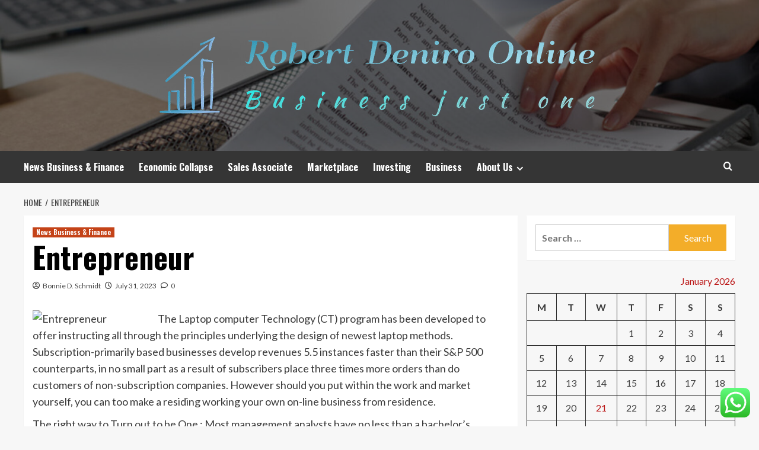

--- FILE ---
content_type: text/html; charset=UTF-8
request_url: https://robertdeniroonline.com/entrepreneur.html
body_size: 19793
content:
<!doctype html>
<html lang="en-US">
<head>
    <meta charset="UTF-8">
    <meta name="viewport" content="width=device-width, initial-scale=1">
    <link rel="profile" href="https://gmpg.org/xfn/11">

    <title>Entrepreneur &#8211; Robert Deniro Online</title>
<meta name='robots' content='max-image-preview:large' />
<link rel='preload' href='https://fonts.googleapis.com/css?family=Source%2BSans%2BPro%3A400%2C700%7CLato%3A400%2C700&#038;subset=latin&#038;display=swap' as='style' onload="this.onload=null;this.rel='stylesheet'" type='text/css' media='all' crossorigin='anonymous'>
<link rel='preconnect' href='https://fonts.googleapis.com' crossorigin='anonymous'>
<link rel='preconnect' href='https://fonts.gstatic.com' crossorigin='anonymous'>
<link rel='dns-prefetch' href='//fonts.googleapis.com' />
<link rel='preconnect' href='https://fonts.googleapis.com' />
<link rel='preconnect' href='https://fonts.gstatic.com' />
<link rel="alternate" type="application/rss+xml" title="Robert Deniro Online &raquo; Feed" href="https://robertdeniroonline.com/feed" />
<link rel="alternate" type="application/rss+xml" title="Robert Deniro Online &raquo; Comments Feed" href="https://robertdeniroonline.com/comments/feed" />
<link rel="alternate" type="application/rss+xml" title="Robert Deniro Online &raquo; Entrepreneur Comments Feed" href="https://robertdeniroonline.com/entrepreneur.html/feed" />
<link rel="alternate" title="oEmbed (JSON)" type="application/json+oembed" href="https://robertdeniroonline.com/wp-json/oembed/1.0/embed?url=https%3A%2F%2Frobertdeniroonline.com%2Fentrepreneur.html" />
<link rel="alternate" title="oEmbed (XML)" type="text/xml+oembed" href="https://robertdeniroonline.com/wp-json/oembed/1.0/embed?url=https%3A%2F%2Frobertdeniroonline.com%2Fentrepreneur.html&#038;format=xml" />
<style id='wp-img-auto-sizes-contain-inline-css' type='text/css'>
img:is([sizes=auto i],[sizes^="auto," i]){contain-intrinsic-size:3000px 1500px}
/*# sourceURL=wp-img-auto-sizes-contain-inline-css */
</style>
<link rel='stylesheet' id='ht_ctc_main_css-css' href='https://robertdeniroonline.com/wp-content/plugins/click-to-chat-for-whatsapp/new/inc/assets/css/main.css?ver=4.36' type='text/css' media='all' />
<style id='wp-emoji-styles-inline-css' type='text/css'>

	img.wp-smiley, img.emoji {
		display: inline !important;
		border: none !important;
		box-shadow: none !important;
		height: 1em !important;
		width: 1em !important;
		margin: 0 0.07em !important;
		vertical-align: -0.1em !important;
		background: none !important;
		padding: 0 !important;
	}
/*# sourceURL=wp-emoji-styles-inline-css */
</style>
<style id='wp-block-library-inline-css' type='text/css'>
:root{--wp-block-synced-color:#7a00df;--wp-block-synced-color--rgb:122,0,223;--wp-bound-block-color:var(--wp-block-synced-color);--wp-editor-canvas-background:#ddd;--wp-admin-theme-color:#007cba;--wp-admin-theme-color--rgb:0,124,186;--wp-admin-theme-color-darker-10:#006ba1;--wp-admin-theme-color-darker-10--rgb:0,107,160.5;--wp-admin-theme-color-darker-20:#005a87;--wp-admin-theme-color-darker-20--rgb:0,90,135;--wp-admin-border-width-focus:2px}@media (min-resolution:192dpi){:root{--wp-admin-border-width-focus:1.5px}}.wp-element-button{cursor:pointer}:root .has-very-light-gray-background-color{background-color:#eee}:root .has-very-dark-gray-background-color{background-color:#313131}:root .has-very-light-gray-color{color:#eee}:root .has-very-dark-gray-color{color:#313131}:root .has-vivid-green-cyan-to-vivid-cyan-blue-gradient-background{background:linear-gradient(135deg,#00d084,#0693e3)}:root .has-purple-crush-gradient-background{background:linear-gradient(135deg,#34e2e4,#4721fb 50%,#ab1dfe)}:root .has-hazy-dawn-gradient-background{background:linear-gradient(135deg,#faaca8,#dad0ec)}:root .has-subdued-olive-gradient-background{background:linear-gradient(135deg,#fafae1,#67a671)}:root .has-atomic-cream-gradient-background{background:linear-gradient(135deg,#fdd79a,#004a59)}:root .has-nightshade-gradient-background{background:linear-gradient(135deg,#330968,#31cdcf)}:root .has-midnight-gradient-background{background:linear-gradient(135deg,#020381,#2874fc)}:root{--wp--preset--font-size--normal:16px;--wp--preset--font-size--huge:42px}.has-regular-font-size{font-size:1em}.has-larger-font-size{font-size:2.625em}.has-normal-font-size{font-size:var(--wp--preset--font-size--normal)}.has-huge-font-size{font-size:var(--wp--preset--font-size--huge)}.has-text-align-center{text-align:center}.has-text-align-left{text-align:left}.has-text-align-right{text-align:right}.has-fit-text{white-space:nowrap!important}#end-resizable-editor-section{display:none}.aligncenter{clear:both}.items-justified-left{justify-content:flex-start}.items-justified-center{justify-content:center}.items-justified-right{justify-content:flex-end}.items-justified-space-between{justify-content:space-between}.screen-reader-text{border:0;clip-path:inset(50%);height:1px;margin:-1px;overflow:hidden;padding:0;position:absolute;width:1px;word-wrap:normal!important}.screen-reader-text:focus{background-color:#ddd;clip-path:none;color:#444;display:block;font-size:1em;height:auto;left:5px;line-height:normal;padding:15px 23px 14px;text-decoration:none;top:5px;width:auto;z-index:100000}html :where(.has-border-color){border-style:solid}html :where([style*=border-top-color]){border-top-style:solid}html :where([style*=border-right-color]){border-right-style:solid}html :where([style*=border-bottom-color]){border-bottom-style:solid}html :where([style*=border-left-color]){border-left-style:solid}html :where([style*=border-width]){border-style:solid}html :where([style*=border-top-width]){border-top-style:solid}html :where([style*=border-right-width]){border-right-style:solid}html :where([style*=border-bottom-width]){border-bottom-style:solid}html :where([style*=border-left-width]){border-left-style:solid}html :where(img[class*=wp-image-]){height:auto;max-width:100%}:where(figure){margin:0 0 1em}html :where(.is-position-sticky){--wp-admin--admin-bar--position-offset:var(--wp-admin--admin-bar--height,0px)}@media screen and (max-width:600px){html :where(.is-position-sticky){--wp-admin--admin-bar--position-offset:0px}}

/*# sourceURL=wp-block-library-inline-css */
</style><style id='global-styles-inline-css' type='text/css'>
:root{--wp--preset--aspect-ratio--square: 1;--wp--preset--aspect-ratio--4-3: 4/3;--wp--preset--aspect-ratio--3-4: 3/4;--wp--preset--aspect-ratio--3-2: 3/2;--wp--preset--aspect-ratio--2-3: 2/3;--wp--preset--aspect-ratio--16-9: 16/9;--wp--preset--aspect-ratio--9-16: 9/16;--wp--preset--color--black: #000000;--wp--preset--color--cyan-bluish-gray: #abb8c3;--wp--preset--color--white: #ffffff;--wp--preset--color--pale-pink: #f78da7;--wp--preset--color--vivid-red: #cf2e2e;--wp--preset--color--luminous-vivid-orange: #ff6900;--wp--preset--color--luminous-vivid-amber: #fcb900;--wp--preset--color--light-green-cyan: #7bdcb5;--wp--preset--color--vivid-green-cyan: #00d084;--wp--preset--color--pale-cyan-blue: #8ed1fc;--wp--preset--color--vivid-cyan-blue: #0693e3;--wp--preset--color--vivid-purple: #9b51e0;--wp--preset--gradient--vivid-cyan-blue-to-vivid-purple: linear-gradient(135deg,rgb(6,147,227) 0%,rgb(155,81,224) 100%);--wp--preset--gradient--light-green-cyan-to-vivid-green-cyan: linear-gradient(135deg,rgb(122,220,180) 0%,rgb(0,208,130) 100%);--wp--preset--gradient--luminous-vivid-amber-to-luminous-vivid-orange: linear-gradient(135deg,rgb(252,185,0) 0%,rgb(255,105,0) 100%);--wp--preset--gradient--luminous-vivid-orange-to-vivid-red: linear-gradient(135deg,rgb(255,105,0) 0%,rgb(207,46,46) 100%);--wp--preset--gradient--very-light-gray-to-cyan-bluish-gray: linear-gradient(135deg,rgb(238,238,238) 0%,rgb(169,184,195) 100%);--wp--preset--gradient--cool-to-warm-spectrum: linear-gradient(135deg,rgb(74,234,220) 0%,rgb(151,120,209) 20%,rgb(207,42,186) 40%,rgb(238,44,130) 60%,rgb(251,105,98) 80%,rgb(254,248,76) 100%);--wp--preset--gradient--blush-light-purple: linear-gradient(135deg,rgb(255,206,236) 0%,rgb(152,150,240) 100%);--wp--preset--gradient--blush-bordeaux: linear-gradient(135deg,rgb(254,205,165) 0%,rgb(254,45,45) 50%,rgb(107,0,62) 100%);--wp--preset--gradient--luminous-dusk: linear-gradient(135deg,rgb(255,203,112) 0%,rgb(199,81,192) 50%,rgb(65,88,208) 100%);--wp--preset--gradient--pale-ocean: linear-gradient(135deg,rgb(255,245,203) 0%,rgb(182,227,212) 50%,rgb(51,167,181) 100%);--wp--preset--gradient--electric-grass: linear-gradient(135deg,rgb(202,248,128) 0%,rgb(113,206,126) 100%);--wp--preset--gradient--midnight: linear-gradient(135deg,rgb(2,3,129) 0%,rgb(40,116,252) 100%);--wp--preset--font-size--small: 13px;--wp--preset--font-size--medium: 20px;--wp--preset--font-size--large: 36px;--wp--preset--font-size--x-large: 42px;--wp--preset--spacing--20: 0.44rem;--wp--preset--spacing--30: 0.67rem;--wp--preset--spacing--40: 1rem;--wp--preset--spacing--50: 1.5rem;--wp--preset--spacing--60: 2.25rem;--wp--preset--spacing--70: 3.38rem;--wp--preset--spacing--80: 5.06rem;--wp--preset--shadow--natural: 6px 6px 9px rgba(0, 0, 0, 0.2);--wp--preset--shadow--deep: 12px 12px 50px rgba(0, 0, 0, 0.4);--wp--preset--shadow--sharp: 6px 6px 0px rgba(0, 0, 0, 0.2);--wp--preset--shadow--outlined: 6px 6px 0px -3px rgb(255, 255, 255), 6px 6px rgb(0, 0, 0);--wp--preset--shadow--crisp: 6px 6px 0px rgb(0, 0, 0);}:root { --wp--style--global--content-size: 800px;--wp--style--global--wide-size: 1200px; }:where(body) { margin: 0; }.wp-site-blocks > .alignleft { float: left; margin-right: 2em; }.wp-site-blocks > .alignright { float: right; margin-left: 2em; }.wp-site-blocks > .aligncenter { justify-content: center; margin-left: auto; margin-right: auto; }:where(.wp-site-blocks) > * { margin-block-start: 24px; margin-block-end: 0; }:where(.wp-site-blocks) > :first-child { margin-block-start: 0; }:where(.wp-site-blocks) > :last-child { margin-block-end: 0; }:root { --wp--style--block-gap: 24px; }:root :where(.is-layout-flow) > :first-child{margin-block-start: 0;}:root :where(.is-layout-flow) > :last-child{margin-block-end: 0;}:root :where(.is-layout-flow) > *{margin-block-start: 24px;margin-block-end: 0;}:root :where(.is-layout-constrained) > :first-child{margin-block-start: 0;}:root :where(.is-layout-constrained) > :last-child{margin-block-end: 0;}:root :where(.is-layout-constrained) > *{margin-block-start: 24px;margin-block-end: 0;}:root :where(.is-layout-flex){gap: 24px;}:root :where(.is-layout-grid){gap: 24px;}.is-layout-flow > .alignleft{float: left;margin-inline-start: 0;margin-inline-end: 2em;}.is-layout-flow > .alignright{float: right;margin-inline-start: 2em;margin-inline-end: 0;}.is-layout-flow > .aligncenter{margin-left: auto !important;margin-right: auto !important;}.is-layout-constrained > .alignleft{float: left;margin-inline-start: 0;margin-inline-end: 2em;}.is-layout-constrained > .alignright{float: right;margin-inline-start: 2em;margin-inline-end: 0;}.is-layout-constrained > .aligncenter{margin-left: auto !important;margin-right: auto !important;}.is-layout-constrained > :where(:not(.alignleft):not(.alignright):not(.alignfull)){max-width: var(--wp--style--global--content-size);margin-left: auto !important;margin-right: auto !important;}.is-layout-constrained > .alignwide{max-width: var(--wp--style--global--wide-size);}body .is-layout-flex{display: flex;}.is-layout-flex{flex-wrap: wrap;align-items: center;}.is-layout-flex > :is(*, div){margin: 0;}body .is-layout-grid{display: grid;}.is-layout-grid > :is(*, div){margin: 0;}body{padding-top: 0px;padding-right: 0px;padding-bottom: 0px;padding-left: 0px;}a:where(:not(.wp-element-button)){text-decoration: none;}:root :where(.wp-element-button, .wp-block-button__link){background-color: #32373c;border-radius: 0;border-width: 0;color: #fff;font-family: inherit;font-size: inherit;font-style: inherit;font-weight: inherit;letter-spacing: inherit;line-height: inherit;padding-top: calc(0.667em + 2px);padding-right: calc(1.333em + 2px);padding-bottom: calc(0.667em + 2px);padding-left: calc(1.333em + 2px);text-decoration: none;text-transform: inherit;}.has-black-color{color: var(--wp--preset--color--black) !important;}.has-cyan-bluish-gray-color{color: var(--wp--preset--color--cyan-bluish-gray) !important;}.has-white-color{color: var(--wp--preset--color--white) !important;}.has-pale-pink-color{color: var(--wp--preset--color--pale-pink) !important;}.has-vivid-red-color{color: var(--wp--preset--color--vivid-red) !important;}.has-luminous-vivid-orange-color{color: var(--wp--preset--color--luminous-vivid-orange) !important;}.has-luminous-vivid-amber-color{color: var(--wp--preset--color--luminous-vivid-amber) !important;}.has-light-green-cyan-color{color: var(--wp--preset--color--light-green-cyan) !important;}.has-vivid-green-cyan-color{color: var(--wp--preset--color--vivid-green-cyan) !important;}.has-pale-cyan-blue-color{color: var(--wp--preset--color--pale-cyan-blue) !important;}.has-vivid-cyan-blue-color{color: var(--wp--preset--color--vivid-cyan-blue) !important;}.has-vivid-purple-color{color: var(--wp--preset--color--vivid-purple) !important;}.has-black-background-color{background-color: var(--wp--preset--color--black) !important;}.has-cyan-bluish-gray-background-color{background-color: var(--wp--preset--color--cyan-bluish-gray) !important;}.has-white-background-color{background-color: var(--wp--preset--color--white) !important;}.has-pale-pink-background-color{background-color: var(--wp--preset--color--pale-pink) !important;}.has-vivid-red-background-color{background-color: var(--wp--preset--color--vivid-red) !important;}.has-luminous-vivid-orange-background-color{background-color: var(--wp--preset--color--luminous-vivid-orange) !important;}.has-luminous-vivid-amber-background-color{background-color: var(--wp--preset--color--luminous-vivid-amber) !important;}.has-light-green-cyan-background-color{background-color: var(--wp--preset--color--light-green-cyan) !important;}.has-vivid-green-cyan-background-color{background-color: var(--wp--preset--color--vivid-green-cyan) !important;}.has-pale-cyan-blue-background-color{background-color: var(--wp--preset--color--pale-cyan-blue) !important;}.has-vivid-cyan-blue-background-color{background-color: var(--wp--preset--color--vivid-cyan-blue) !important;}.has-vivid-purple-background-color{background-color: var(--wp--preset--color--vivid-purple) !important;}.has-black-border-color{border-color: var(--wp--preset--color--black) !important;}.has-cyan-bluish-gray-border-color{border-color: var(--wp--preset--color--cyan-bluish-gray) !important;}.has-white-border-color{border-color: var(--wp--preset--color--white) !important;}.has-pale-pink-border-color{border-color: var(--wp--preset--color--pale-pink) !important;}.has-vivid-red-border-color{border-color: var(--wp--preset--color--vivid-red) !important;}.has-luminous-vivid-orange-border-color{border-color: var(--wp--preset--color--luminous-vivid-orange) !important;}.has-luminous-vivid-amber-border-color{border-color: var(--wp--preset--color--luminous-vivid-amber) !important;}.has-light-green-cyan-border-color{border-color: var(--wp--preset--color--light-green-cyan) !important;}.has-vivid-green-cyan-border-color{border-color: var(--wp--preset--color--vivid-green-cyan) !important;}.has-pale-cyan-blue-border-color{border-color: var(--wp--preset--color--pale-cyan-blue) !important;}.has-vivid-cyan-blue-border-color{border-color: var(--wp--preset--color--vivid-cyan-blue) !important;}.has-vivid-purple-border-color{border-color: var(--wp--preset--color--vivid-purple) !important;}.has-vivid-cyan-blue-to-vivid-purple-gradient-background{background: var(--wp--preset--gradient--vivid-cyan-blue-to-vivid-purple) !important;}.has-light-green-cyan-to-vivid-green-cyan-gradient-background{background: var(--wp--preset--gradient--light-green-cyan-to-vivid-green-cyan) !important;}.has-luminous-vivid-amber-to-luminous-vivid-orange-gradient-background{background: var(--wp--preset--gradient--luminous-vivid-amber-to-luminous-vivid-orange) !important;}.has-luminous-vivid-orange-to-vivid-red-gradient-background{background: var(--wp--preset--gradient--luminous-vivid-orange-to-vivid-red) !important;}.has-very-light-gray-to-cyan-bluish-gray-gradient-background{background: var(--wp--preset--gradient--very-light-gray-to-cyan-bluish-gray) !important;}.has-cool-to-warm-spectrum-gradient-background{background: var(--wp--preset--gradient--cool-to-warm-spectrum) !important;}.has-blush-light-purple-gradient-background{background: var(--wp--preset--gradient--blush-light-purple) !important;}.has-blush-bordeaux-gradient-background{background: var(--wp--preset--gradient--blush-bordeaux) !important;}.has-luminous-dusk-gradient-background{background: var(--wp--preset--gradient--luminous-dusk) !important;}.has-pale-ocean-gradient-background{background: var(--wp--preset--gradient--pale-ocean) !important;}.has-electric-grass-gradient-background{background: var(--wp--preset--gradient--electric-grass) !important;}.has-midnight-gradient-background{background: var(--wp--preset--gradient--midnight) !important;}.has-small-font-size{font-size: var(--wp--preset--font-size--small) !important;}.has-medium-font-size{font-size: var(--wp--preset--font-size--medium) !important;}.has-large-font-size{font-size: var(--wp--preset--font-size--large) !important;}.has-x-large-font-size{font-size: var(--wp--preset--font-size--x-large) !important;}
/*# sourceURL=global-styles-inline-css */
</style>

<link rel='stylesheet' id='contact-form-7-css' href='https://robertdeniroonline.com/wp-content/plugins/contact-form-7/includes/css/styles.css?ver=6.1.4' type='text/css' media='all' />
<style id='contact-form-7-inline-css' type='text/css'>
.wpcf7 .wpcf7-recaptcha iframe {margin-bottom: 0;}.wpcf7 .wpcf7-recaptcha[data-align="center"] > div {margin: 0 auto;}.wpcf7 .wpcf7-recaptcha[data-align="right"] > div {margin: 0 0 0 auto;}
/*# sourceURL=contact-form-7-inline-css */
</style>
<link rel='stylesheet' id='ez-toc-css' href='https://robertdeniroonline.com/wp-content/plugins/easy-table-of-contents/assets/css/screen.min.css?ver=2.0.80' type='text/css' media='all' />
<style id='ez-toc-inline-css' type='text/css'>
div#ez-toc-container .ez-toc-title {font-size: 120%;}div#ez-toc-container .ez-toc-title {font-weight: 500;}div#ez-toc-container ul li , div#ez-toc-container ul li a {font-size: 95%;}div#ez-toc-container ul li , div#ez-toc-container ul li a {font-weight: 500;}div#ez-toc-container nav ul ul li {font-size: 90%;}.ez-toc-box-title {font-weight: bold; margin-bottom: 10px; text-align: center; text-transform: uppercase; letter-spacing: 1px; color: #666; padding-bottom: 5px;position:absolute;top:-4%;left:5%;background-color: inherit;transition: top 0.3s ease;}.ez-toc-box-title.toc-closed {top:-25%;}
.ez-toc-container-direction {direction: ltr;}.ez-toc-counter ul{counter-reset: item ;}.ez-toc-counter nav ul li a::before {content: counters(item, '.', decimal) '. ';display: inline-block;counter-increment: item;flex-grow: 0;flex-shrink: 0;margin-right: .2em; float: left; }.ez-toc-widget-direction {direction: ltr;}.ez-toc-widget-container ul{counter-reset: item ;}.ez-toc-widget-container nav ul li a::before {content: counters(item, '.', decimal) '. ';display: inline-block;counter-increment: item;flex-grow: 0;flex-shrink: 0;margin-right: .2em; float: left; }
/*# sourceURL=ez-toc-inline-css */
</style>
<link rel='stylesheet' id='hardnews-google-fonts-css' href='https://fonts.googleapis.com/css?family=Oswald:300,400,700' type='text/css' media='all' />
<link rel='stylesheet' id='bootstrap-css' href='https://robertdeniroonline.com/wp-content/themes/covernews/assets/bootstrap/css/bootstrap.min.css?ver=6.9' type='text/css' media='all' />
<link rel='stylesheet' id='covernews-style-css' href='https://robertdeniroonline.com/wp-content/themes/covernews/style.min.css?ver=2.0.3' type='text/css' media='all' />
<link rel='stylesheet' id='hardnews-css' href='https://robertdeniroonline.com/wp-content/themes/hardnews/style.css?ver=2.0.3' type='text/css' media='all' />
<link rel='stylesheet' id='covernews-google-fonts-css' href='https://fonts.googleapis.com/css?family=Source%2BSans%2BPro%3A400%2C700%7CLato%3A400%2C700&#038;subset=latin&#038;display=swap' type='text/css' media='all' />
<link rel='stylesheet' id='covernews-icons-css' href='https://robertdeniroonline.com/wp-content/themes/covernews/assets/icons/style.css?ver=6.9' type='text/css' media='all' />
<script type="text/javascript" src="https://robertdeniroonline.com/wp-includes/js/jquery/jquery.min.js?ver=3.7.1" id="jquery-core-js"></script>
<script type="text/javascript" src="https://robertdeniroonline.com/wp-includes/js/jquery/jquery-migrate.min.js?ver=3.4.1" id="jquery-migrate-js"></script>
<link rel="https://api.w.org/" href="https://robertdeniroonline.com/wp-json/" /><link rel="alternate" title="JSON" type="application/json" href="https://robertdeniroonline.com/wp-json/wp/v2/posts/262" /><link rel="EditURI" type="application/rsd+xml" title="RSD" href="https://robertdeniroonline.com/xmlrpc.php?rsd" />
<meta name="generator" content="WordPress 6.9" />
<link rel="canonical" href="https://robertdeniroonline.com/entrepreneur.html" />
<link rel='shortlink' href='https://robertdeniroonline.com/?p=262' />
<!-- FIFU:meta:begin:image -->
<meta property="og:image" content="https://kericon.com/wp-content/uploads/2017/05/Change-Management-Icon.png" />
<!-- FIFU:meta:end:image --><!-- FIFU:meta:begin:twitter -->
<meta name="twitter:card" content="summary_large_image" />
<meta name="twitter:title" content="Entrepreneur" />
<meta name="twitter:description" content="" />
<meta name="twitter:image" content="https://kericon.com/wp-content/uploads/2017/05/Change-Management-Icon.png" />
<!-- FIFU:meta:end:twitter --><!-- HFCM by 99 Robots - Snippet # 1: contconcord -->
<meta name="contconcord"  content="T7FGHGvkvJzWmJW0w5SsacNrPc6ACFve" >
<!-- /end HFCM by 99 Robots -->
<!-- HFCM by 99 Robots - Snippet # 2: google console -->
<meta name="google-site-verification" content="spsjFYxtVfKtXkJazd8tPXzTntCjRDvshFWe-S7o2-w" />
<!-- /end HFCM by 99 Robots -->
<link rel="preload" href="https://robertdeniroonline.com/wp-content/uploads/2025/07/cropped-360_F_1417349009_WL9HDw0EUfRHk9M9Rb9cLtW355mLIQSv-1.jpg" as="image">        <style type="text/css">
                        .site-title,
            .site-description {
                position: absolute;
                clip: rect(1px, 1px, 1px, 1px);
                display: none;
            }

                    .elementor-template-full-width .elementor-section.elementor-section-full_width > .elementor-container,
        .elementor-template-full-width .elementor-section.elementor-section-boxed > .elementor-container{
            max-width: 1200px;
        }
        @media (min-width: 1600px){
            .elementor-template-full-width .elementor-section.elementor-section-full_width > .elementor-container,
            .elementor-template-full-width .elementor-section.elementor-section-boxed > .elementor-container{
                max-width: 1600px;
            }
        }
        
        .align-content-left .elementor-section-stretched,
        .align-content-right .elementor-section-stretched {
            max-width: 100%;
            left: 0 !important;
        }


        </style>
        <link rel="icon" href="https://robertdeniroonline.com/wp-content/uploads/2025/07/cropped-cropped-default-32x32.png" sizes="32x32" />
<link rel="icon" href="https://robertdeniroonline.com/wp-content/uploads/2025/07/cropped-cropped-default-192x192.png" sizes="192x192" />
<link rel="apple-touch-icon" href="https://robertdeniroonline.com/wp-content/uploads/2025/07/cropped-cropped-default-180x180.png" />
<meta name="msapplication-TileImage" content="https://robertdeniroonline.com/wp-content/uploads/2025/07/cropped-cropped-default-270x270.png" />

<!-- FIFU:jsonld:begin -->
<script type="application/ld+json">{"@context":"https://schema.org","@type":"BlogPosting","headline":"Entrepreneur","url":"https://robertdeniroonline.com/entrepreneur.html","mainEntityOfPage":"https://robertdeniroonline.com/entrepreneur.html","image":[{"@type":"ImageObject","url":"https://kericon.com/wp-content/uploads/2017/05/Change-Management-Icon.png"}],"datePublished":"2023-07-31T09:51:52+00:00","dateModified":"2023-07-31T09:51:52+00:00","author":{"@type":"Person","name":"Bonnie D. Schmidt","url":"https://robertdeniroonline.com/author/bonnie-d-schmidt"}}</script>
<!-- FIFU:jsonld:end -->
<link rel="preload" as="image" href="https://kericon.com/wp-content/uploads/2017/05/Change-Management-Icon.png"><link rel="preload" as="image" href="https://robertdeniroonline.com/wp-content/uploads/2025/09/image-32.png"><link rel="preload" as="image" href="https://robertdeniroonline.com/wp-content/uploads/2025/09/image-51.png"><link rel="preload" as="image" href="https://robertdeniroonline.com/wp-content/uploads/2025/09/image-35.png"><link rel="preload" as="image" href="https://robertdeniroonline.com/wp-content/uploads/2025/09/image-18-1024x576.png"><link rel="preload" as="image" href="https://api.outrank.so/storage/v1/object/public/article-images/85969524-7cd4-423b-a0b3-0846e3b58271/ai-image-9bca7105-bd57-4320-b93a-a6e57f075017.jpg"><link rel="preload" as="image" href="https://robertdeniroonline.com/wp-content/uploads/2025/09/image-10.png"><link rel="preload" as="image" href="https://robertdeniroonline.com/wp-content/uploads/2025/09/image-12.png"><link rel="preload" as="image" href="https://robertdeniroonline.com/wp-content/uploads/2025/09/image-32.png"></head>










<body class="wp-singular post-template-default single single-post postid-262 single-format-standard wp-custom-logo wp-embed-responsive wp-theme-covernews wp-child-theme-hardnews default-content-layout archive-layout-grid scrollup-sticky-header aft-sticky-header aft-sticky-sidebar default aft-container-default aft-main-banner-slider-editors-picks-trending single-content-mode-default header-image-default align-content-left aft-and">


<div id="page" class="site">
    <a class="skip-link screen-reader-text" href="#content">Skip to content</a>

<div class="header-layout-3">
<header id="masthead" class="site-header">
        <div class="masthead-banner data-bg" data-background="https://robertdeniroonline.com/wp-content/uploads/2025/07/cropped-360_F_1417349009_WL9HDw0EUfRHk9M9Rb9cLtW355mLIQSv-1.jpg">
        <div class="container">
            <div class="row">
                <div class="col-md-12">
                    <div class="site-branding">
                        <a href="https://robertdeniroonline.com/" class="custom-logo-link" rel="home"><img width="776" height="164" src="https://robertdeniroonline.com/wp-content/uploads/2025/07/cropped-default.png" class="custom-logo" alt="Robert Deniro Online" decoding="async" fetchpriority="high" srcset="https://robertdeniroonline.com/wp-content/uploads/2025/07/cropped-default.png 776w, https://robertdeniroonline.com/wp-content/uploads/2025/07/cropped-default-300x63.png 300w, https://robertdeniroonline.com/wp-content/uploads/2025/07/cropped-default-768x162.png 768w" sizes="(max-width: 776px) 100vw, 776px" loading="lazy" /></a>                            <p class="site-title font-family-1">
                                <a href="https://robertdeniroonline.com/"
                                   rel="home">Robert Deniro Online</a>
                            </p>
                        
                                                    <p class="site-description">Business just one</p>
                                            </div>
                </div>
                <div class="col-md-12">
                                    </div>
            </div>
        </div>
    </div>
    <nav id="site-navigation" class="main-navigation">
        <div class="container">
            <div class="row">
                <div class="kol-12">
                    <div class="navigation-container">



                        <span class="toggle-menu" aria-controls="primary-menu" aria-expanded="false">
                                <span class="screen-reader-text">Primary Menu</span>
                                 <i class="ham"></i>
                        </span>
                        <span class="af-mobile-site-title-wrap">
                            <a href="https://robertdeniroonline.com/" class="custom-logo-link" rel="home"><img width="776" height="164" src="https://robertdeniroonline.com/wp-content/uploads/2025/07/cropped-default.png" class="custom-logo" alt="Robert Deniro Online" decoding="async" srcset="https://robertdeniroonline.com/wp-content/uploads/2025/07/cropped-default.png 776w, https://robertdeniroonline.com/wp-content/uploads/2025/07/cropped-default-300x63.png 300w, https://robertdeniroonline.com/wp-content/uploads/2025/07/cropped-default-768x162.png 768w" sizes="(max-width: 776px) 100vw, 776px" loading="lazy" /></a>                            <p class="site-title font-family-1">
                                <a href="https://robertdeniroonline.com/"
                                   rel="home">Robert Deniro Online</a>
                            </p>
                        </span>
                        <div class="menu main-menu"><ul id="primary-menu" class="menu"><li id="menu-item-5048" class="menu-item menu-item-type-taxonomy menu-item-object-category current-post-ancestor current-menu-parent current-post-parent menu-item-5048"><a href="https://robertdeniroonline.com/category/news-business-finance">News Business &amp; Finance</a></li>
<li id="menu-item-5044" class="menu-item menu-item-type-taxonomy menu-item-object-category menu-item-5044"><a href="https://robertdeniroonline.com/category/economic-collapse">Economic Collapse</a></li>
<li id="menu-item-5049" class="menu-item menu-item-type-taxonomy menu-item-object-category menu-item-5049"><a href="https://robertdeniroonline.com/category/sales-associate">Sales Associate</a></li>
<li id="menu-item-5047" class="menu-item menu-item-type-taxonomy menu-item-object-category menu-item-5047"><a href="https://robertdeniroonline.com/category/marketplace">Marketplace</a></li>
<li id="menu-item-5046" class="menu-item menu-item-type-taxonomy menu-item-object-category menu-item-5046"><a href="https://robertdeniroonline.com/category/investing">Investing</a></li>
<li id="menu-item-5045" class="menu-item menu-item-type-taxonomy menu-item-object-category menu-item-5045"><a href="https://robertdeniroonline.com/category/business">Business</a></li>
<li id="menu-item-5039" class="menu-item menu-item-type-post_type menu-item-object-page menu-item-has-children menu-item-5039"><a href="https://robertdeniroonline.com/about-us">About Us</a>
<ul class="sub-menu">
	<li id="menu-item-5040" class="menu-item menu-item-type-post_type menu-item-object-page menu-item-5040"><a href="https://robertdeniroonline.com/advertise-here">Advertise Here</a></li>
	<li id="menu-item-5041" class="menu-item menu-item-type-post_type menu-item-object-page menu-item-5041"><a href="https://robertdeniroonline.com/contact-us">Contact Us</a></li>
	<li id="menu-item-5042" class="menu-item menu-item-type-post_type menu-item-object-page menu-item-5042"><a href="https://robertdeniroonline.com/disclosure-policy">Privacy Policy</a></li>
	<li id="menu-item-5043" class="menu-item menu-item-type-post_type menu-item-object-page menu-item-5043"><a href="https://robertdeniroonline.com/sitemap">Sitemap</a></li>
</ul>
</li>
</ul></div>
                        <div class="cart-search">

                            <div class="af-search-wrap">
                                <div class="search-overlay">
                                    <a href="#" title="Search" class="search-icon">
                                        <i class="fa fa-search"></i>
                                    </a>
                                    <div class="af-search-form">
                                        <form role="search" method="get" class="search-form" action="https://robertdeniroonline.com/">
				<label>
					<span class="screen-reader-text">Search for:</span>
					<input type="search" class="search-field" placeholder="Search &hellip;" value="" name="s" />
				</label>
				<input type="submit" class="search-submit" value="Search" />
			</form>                                    </div>
                                </div>
                            </div>
                        </div>


                    </div>
                </div>
            </div>
        </div>
    </nav>
</header>


</div>



    <div id="content" class="container">
    <div class="em-breadcrumbs font-family-1 covernews-breadcrumbs">
      <div class="row">
        <div role="navigation" aria-label="Breadcrumbs" class="breadcrumb-trail breadcrumbs" itemprop="breadcrumb"><ul class="trail-items" itemscope itemtype="http://schema.org/BreadcrumbList"><meta name="numberOfItems" content="2" /><meta name="itemListOrder" content="Ascending" /><li itemprop="itemListElement" itemscope itemtype="http://schema.org/ListItem" class="trail-item trail-begin"><a href="https://robertdeniroonline.com" rel="home" itemprop="item"><span itemprop="name">Home</span></a><meta itemprop="position" content="1" /></li><li itemprop="itemListElement" itemscope itemtype="http://schema.org/ListItem" class="trail-item trail-end"><a href="https://robertdeniroonline.com/entrepreneur.html" itemprop="item"><span itemprop="name">Entrepreneur</span></a><meta itemprop="position" content="2" /></li></ul></div>      </div>
    </div>
        <div class="section-block-upper row">
                <div id="primary" class="content-area">
                    <main id="main" class="site-main">

                                                    <article id="post-262" class="af-single-article post-262 post type-post status-publish format-standard has-post-thumbnail hentry category-news-business-finance tag-entrepreneur">
                                <div class="entry-content-wrap">
                                    <header class="entry-header">

    <div class="header-details-wrapper">
        <div class="entry-header-details">
                            <div class="figure-categories figure-categories-bg">
                                        <ul class="cat-links"><li class="meta-category">
                             <a class="covernews-categories category-color-1"
                            href="https://robertdeniroonline.com/category/news-business-finance" 
                            aria-label="View all posts in News Business &amp; Finance"> 
                                 News Business &amp; Finance
                             </a>
                        </li></ul>                </div>
                        <h1 class="entry-title">Entrepreneur</h1>
            
                
    <span class="author-links">

      
        <span class="item-metadata posts-author">
          <i class="far fa-user-circle"></i>
                          <a href="https://robertdeniroonline.com/author/bonnie-d-schmidt">
                    Bonnie D. Schmidt                </a>
               </span>
                    <span class="item-metadata posts-date">
          <i class="far fa-clock"></i>
          <a href="https://robertdeniroonline.com/2023/07">
            July 31, 2023          </a>
        </span>
                      <span class="aft-comment-count">
            <a href="https://robertdeniroonline.com/entrepreneur.html">
              <i class="far fa-comment"></i>
              <span class="aft-show-hover">
                0              </span>
            </a>
          </span>
          </span>
                

                    </div>
    </div>

        <div class="aft-post-thumbnail-wrapper">    
                    <div class="post-thumbnail full-width-image">
                                    </div>
            
                </div>
    </header><!-- .entry-header -->                                    

    <div class="entry-content">
        <p><img post-id="262" fifu-featured="1" decoding="async" class='wp-post-image' style='float:left;margin-right:10px;' src="https://kericon.com/wp-content/uploads/2017/05/Change-Management-Icon.png" width="201px" alt="Entrepreneur" title="Entrepreneur">The Laptop computer Technology (CT) program has been developed to offer instructing all through the principles underlying the design of newest laptop methods. Subscription-primarily based businesses develop revenues 5.5 instances faster than their S&#038;P 500 counterparts, in no small part as a result of subscribers place three times more orders than do customers of non-subscription companies. However should you put within the work and market yourself, you can too make a residing working your own on-line business from residence.</p>
<p>The right way to Turn out to be One : Most management analysts have no less than a bachelor&#8217;s diploma. Staci is Chief Operations Officer of Small Business Developments. Another necessary side of social media is accumulating knowledge factors for focused remarketing. There are influencers in every trade that use social media storytelling to create communities. The net % of householders anticipating higher actual gross sales volumes rose 1 level to a net 17 p.c of owners.</p>
<p>The Computer Know-how Group pursues evaluation in broad areas of Pc Networking, Sensor Networks, Embedded Methods, Parallel and Distributed Processing, Massive Data Analysis, CAD for VLSI, Computer Vision and Image Evaluation, Biometrics, Sample Recognition, Machine Studying, Information Analytics, Neural Networks, Artificial Intelligence and Delicate Computing, Multimedia Applications, Graph Principle, Strategies Biology, Bioinformatics, and Music and Audio Processing.</p>
<p>In Sprout&#8217;s study on brands and transparency , we found that fifty five% of customers found manufacturers to be only considerably clear on social media. Starting by the Army landing web page directs many users to paid products even when they&#8217;re eligible to get the identical service for no cost utilizing the Free File version. The incumbent serves as a Management Analyst and performs analyses and studies of the Fee&#8217;s information assortment program and assists Commission workers and the general public in obtaining public info concerning the full vary of regulatory matters inside the purview of the Commission.</p>
<p>Please see the Merchant Companies Phrases and Circumstances and Operating Rules or Program Information for extra info. Stocks are easily tracked in customizable watchlists so you may get real-time stock market quotes and world market information in your telephone throughout the day. And deservedly so. A mission-based and titles-free group — where yesterday&#8217;s crew member is right now&#8217;s team lead — can ship the pliability and agility that businesses yearn for.</p>
                    <div class="post-item-metadata entry-meta">
                            </div>
               
        
	<nav class="navigation post-navigation" aria-label="Post navigation">
		<h2 class="screen-reader-text">Post navigation</h2>
		<div class="nav-links"><div class="nav-previous"><a href="https://robertdeniroonline.com/the-impact-of-adapting-to-behavioral-and-communication-styles-for-your-business.html" rel="prev">Previous: <span class="em-post-navigation nav-title">The Impact of Adapting to Behavioral and Communication Styles for Your Business</span></a></div><div class="nav-next"><a href="https://robertdeniroonline.com/5-top-tactics-for-creating-inspired-b2b-content.html" rel="next">Next: <span class="em-post-navigation nav-title">5 Top Tactics For Creating Inspired B2B Content</span></a></div></div>
	</nav>            </div><!-- .entry-content -->


                                </div>
                                
<div class="promotionspace enable-promotionspace">
  <div class="em-reated-posts  col-ten">
    <div class="row">
                <h3 class="related-title">
            More Stories          </h3>
                <div class="row">
                      <div class="col-sm-4 latest-posts-grid" data-mh="latest-posts-grid">
              <div class="spotlight-post">
                <figure class="categorised-article inside-img">
                  <div class="categorised-article-wrapper">
                    <div class="data-bg-hover data-bg-categorised read-bg-img">
                      <a href="https://robertdeniroonline.com/daily-stock-market-analysis-to-guide-your-strategy.html"
                        aria-label="Daily Stock Market Analysis to Guide Your Strategy">
                        <img post-id="8302" fifu-featured="1" width="300" height="300" src="https://robertdeniroonline.com/wp-content/uploads/2025/09/image-32.png" class="attachment-medium size-medium wp-post-image" alt="Daily Stock Market Analysis to Guide Your Strategy" title="Daily Stock Market Analysis to Guide Your Strategy" title="Daily Stock Market Analysis to Guide Your Strategy" decoding="async" loading="lazy" />                      </a>
                    </div>
                  </div>
                                    <div class="figure-categories figure-categories-bg">

                    <ul class="cat-links"><li class="meta-category">
                             <a class="covernews-categories category-color-1"
                            href="https://robertdeniroonline.com/category/news-business-finance" 
                            aria-label="View all posts in News Business &amp; Finance"> 
                                 News Business &amp; Finance
                             </a>
                        </li></ul>                  </div>
                </figure>

                <figcaption>

                  <h3 class="article-title article-title-1">
                    <a href="https://robertdeniroonline.com/daily-stock-market-analysis-to-guide-your-strategy.html">
                      Daily Stock Market Analysis to Guide Your Strategy                    </a>
                  </h3>
                  <div class="grid-item-metadata">
                    
    <span class="author-links">

      
        <span class="item-metadata posts-author">
          <i class="far fa-user-circle"></i>
                          <a href="https://robertdeniroonline.com/author/bonnie-d-schmidt">
                    Bonnie D. Schmidt                </a>
               </span>
                    <span class="item-metadata posts-date">
          <i class="far fa-clock"></i>
          <a href="https://robertdeniroonline.com/2026/01">
            January 13, 2026          </a>
        </span>
                </span>
                  </div>
                </figcaption>
              </div>
            </div>
                      <div class="col-sm-4 latest-posts-grid" data-mh="latest-posts-grid">
              <div class="spotlight-post">
                <figure class="categorised-article inside-img">
                  <div class="categorised-article-wrapper">
                    <div class="data-bg-hover data-bg-categorised read-bg-img">
                      <a href="https://robertdeniroonline.com/business-growth-strategies-top-firms-are-using.html"
                        aria-label="Business Growth Strategies Top Firms Are Using">
                        <img post-id="8386" fifu-featured="1" width="300" height="300" src="https://robertdeniroonline.com/wp-content/uploads/2025/09/image-51.png" class="attachment-medium size-medium wp-post-image" alt="Business Growth Strategies Top Firms Are Using" title="Business Growth Strategies Top Firms Are Using" title="Business Growth Strategies Top Firms Are Using" decoding="async" loading="lazy" />                      </a>
                    </div>
                  </div>
                                    <div class="figure-categories figure-categories-bg">

                    <ul class="cat-links"><li class="meta-category">
                             <a class="covernews-categories category-color-1"
                            href="https://robertdeniroonline.com/category/news-business-finance" 
                            aria-label="View all posts in News Business &amp; Finance"> 
                                 News Business &amp; Finance
                             </a>
                        </li></ul>                  </div>
                </figure>

                <figcaption>

                  <h3 class="article-title article-title-1">
                    <a href="https://robertdeniroonline.com/business-growth-strategies-top-firms-are-using.html">
                      Business Growth Strategies Top Firms Are Using                    </a>
                  </h3>
                  <div class="grid-item-metadata">
                    
    <span class="author-links">

      
        <span class="item-metadata posts-author">
          <i class="far fa-user-circle"></i>
                          <a href="https://robertdeniroonline.com/author/bonnie-d-schmidt">
                    Bonnie D. Schmidt                </a>
               </span>
                    <span class="item-metadata posts-date">
          <i class="far fa-clock"></i>
          <a href="https://robertdeniroonline.com/2025/12">
            December 31, 2025          </a>
        </span>
                </span>
                  </div>
                </figcaption>
              </div>
            </div>
                      <div class="col-sm-4 latest-posts-grid" data-mh="latest-posts-grid">
              <div class="spotlight-post">
                <figure class="categorised-article inside-img">
                  <div class="categorised-article-wrapper">
                    <div class="data-bg-hover data-bg-categorised read-bg-img">
                      <a href="https://robertdeniroonline.com/banking-industry-news-shaping-the-future.html"
                        aria-label="Banking Industry News Shaping the Future">
                        <img post-id="8324" fifu-featured="1" width="300" height="300" src="https://robertdeniroonline.com/wp-content/uploads/2025/09/image-35.png" class="attachment-medium size-medium wp-post-image" alt="Banking Industry News Shaping the Future" title="Banking Industry News Shaping the Future" title="Banking Industry News Shaping the Future" decoding="async" loading="lazy" />                      </a>
                    </div>
                  </div>
                                    <div class="figure-categories figure-categories-bg">

                    <ul class="cat-links"><li class="meta-category">
                             <a class="covernews-categories category-color-1"
                            href="https://robertdeniroonline.com/category/news-business-finance" 
                            aria-label="View all posts in News Business &amp; Finance"> 
                                 News Business &amp; Finance
                             </a>
                        </li></ul>                  </div>
                </figure>

                <figcaption>

                  <h3 class="article-title article-title-1">
                    <a href="https://robertdeniroonline.com/banking-industry-news-shaping-the-future.html">
                      Banking Industry News Shaping the Future                    </a>
                  </h3>
                  <div class="grid-item-metadata">
                    
    <span class="author-links">

      
        <span class="item-metadata posts-author">
          <i class="far fa-user-circle"></i>
                          <a href="https://robertdeniroonline.com/author/bonnie-d-schmidt">
                    Bonnie D. Schmidt                </a>
               </span>
                    <span class="item-metadata posts-date">
          <i class="far fa-clock"></i>
          <a href="https://robertdeniroonline.com/2025/12">
            December 25, 2025          </a>
        </span>
                </span>
                  </div>
                </figcaption>
              </div>
            </div>
                  </div>
      
    </div>
  </div>
</div>
                                
<div id="comments" class="comments-area">

		<div id="respond" class="comment-respond">
		<h3 id="reply-title" class="comment-reply-title">Leave a Reply <small><a rel="nofollow" id="cancel-comment-reply-link" href="/entrepreneur.html#respond" style="display:none;">Cancel reply</a></small></h3><p class="must-log-in">You must be <a href="https://robertdeniroonline.com/sendiko_dawuh?redirect_to=https%3A%2F%2Frobertdeniroonline.com%2Fentrepreneur.html">logged in</a> to post a comment.</p>	</div><!-- #respond -->
	
</div><!-- #comments -->
                            </article>
                        
                    </main><!-- #main -->
                </div><!-- #primary -->
                                <aside id="secondary" class="widget-area sidebar-sticky-top">
	<div id="search-4" class="widget covernews-widget widget_search"><form role="search" method="get" class="search-form" action="https://robertdeniroonline.com/">
				<label>
					<span class="screen-reader-text">Search for:</span>
					<input type="search" class="search-field" placeholder="Search &hellip;" value="" name="s" />
				</label>
				<input type="submit" class="search-submit" value="Search" />
			</form></div><div id="calendar-4" class="widget covernews-widget widget_calendar"><div id="calendar_wrap" class="calendar_wrap"><table id="wp-calendar" class="wp-calendar-table">
	<caption>January 2026</caption>
	<thead>
	<tr>
		<th scope="col" aria-label="Monday">M</th>
		<th scope="col" aria-label="Tuesday">T</th>
		<th scope="col" aria-label="Wednesday">W</th>
		<th scope="col" aria-label="Thursday">T</th>
		<th scope="col" aria-label="Friday">F</th>
		<th scope="col" aria-label="Saturday">S</th>
		<th scope="col" aria-label="Sunday">S</th>
	</tr>
	</thead>
	<tbody>
	<tr>
		<td colspan="3" class="pad">&nbsp;</td><td><a href="https://robertdeniroonline.com/2026/01/01" aria-label="Posts published on January 1, 2026">1</a></td><td>2</td><td><a href="https://robertdeniroonline.com/2026/01/03" aria-label="Posts published on January 3, 2026">3</a></td><td>4</td>
	</tr>
	<tr>
		<td>5</td><td><a href="https://robertdeniroonline.com/2026/01/06" aria-label="Posts published on January 6, 2026">6</a></td><td><a href="https://robertdeniroonline.com/2026/01/07" aria-label="Posts published on January 7, 2026">7</a></td><td>8</td><td><a href="https://robertdeniroonline.com/2026/01/09" aria-label="Posts published on January 9, 2026">9</a></td><td><a href="https://robertdeniroonline.com/2026/01/10" aria-label="Posts published on January 10, 2026">10</a></td><td>11</td>
	</tr>
	<tr>
		<td>12</td><td><a href="https://robertdeniroonline.com/2026/01/13" aria-label="Posts published on January 13, 2026">13</a></td><td>14</td><td><a href="https://robertdeniroonline.com/2026/01/15" aria-label="Posts published on January 15, 2026">15</a></td><td>16</td><td><a href="https://robertdeniroonline.com/2026/01/17" aria-label="Posts published on January 17, 2026">17</a></td><td>18</td>
	</tr>
	<tr>
		<td>19</td><td><a href="https://robertdeniroonline.com/2026/01/20" aria-label="Posts published on January 20, 2026">20</a></td><td id="today">21</td><td>22</td><td>23</td><td>24</td><td>25</td>
	</tr>
	<tr>
		<td>26</td><td>27</td><td>28</td><td>29</td><td>30</td><td>31</td>
		<td class="pad" colspan="1">&nbsp;</td>
	</tr>
	</tbody>
	</table><nav aria-label="Previous and next months" class="wp-calendar-nav">
		<span class="wp-calendar-nav-prev"><a href="https://robertdeniroonline.com/2025/12">&laquo; Dec</a></span>
		<span class="pad">&nbsp;</span>
		<span class="wp-calendar-nav-next">&nbsp;</span>
	</nav></div></div><div id="archives-4" class="widget covernews-widget widget_archive"><h2 class="widget-title widget-title-1"><span>Archives</span></h2>
			<ul>
					<li><a href='https://robertdeniroonline.com/2026/01'>January 2026</a></li>
	<li><a href='https://robertdeniroonline.com/2025/12'>December 2025</a></li>
	<li><a href='https://robertdeniroonline.com/2025/11'>November 2025</a></li>
	<li><a href='https://robertdeniroonline.com/2025/10'>October 2025</a></li>
	<li><a href='https://robertdeniroonline.com/2025/09'>September 2025</a></li>
	<li><a href='https://robertdeniroonline.com/2025/07'>July 2025</a></li>
	<li><a href='https://robertdeniroonline.com/2025/01'>January 2025</a></li>
	<li><a href='https://robertdeniroonline.com/2024/12'>December 2024</a></li>
	<li><a href='https://robertdeniroonline.com/2024/11'>November 2024</a></li>
	<li><a href='https://robertdeniroonline.com/2024/10'>October 2024</a></li>
	<li><a href='https://robertdeniroonline.com/2024/08'>August 2024</a></li>
	<li><a href='https://robertdeniroonline.com/2024/07'>July 2024</a></li>
	<li><a href='https://robertdeniroonline.com/2024/06'>June 2024</a></li>
	<li><a href='https://robertdeniroonline.com/2024/05'>May 2024</a></li>
	<li><a href='https://robertdeniroonline.com/2024/04'>April 2024</a></li>
	<li><a href='https://robertdeniroonline.com/2024/03'>March 2024</a></li>
	<li><a href='https://robertdeniroonline.com/2024/02'>February 2024</a></li>
	<li><a href='https://robertdeniroonline.com/2024/01'>January 2024</a></li>
	<li><a href='https://robertdeniroonline.com/2023/12'>December 2023</a></li>
	<li><a href='https://robertdeniroonline.com/2023/11'>November 2023</a></li>
	<li><a href='https://robertdeniroonline.com/2023/10'>October 2023</a></li>
	<li><a href='https://robertdeniroonline.com/2023/09'>September 2023</a></li>
	<li><a href='https://robertdeniroonline.com/2023/08'>August 2023</a></li>
	<li><a href='https://robertdeniroonline.com/2023/07'>July 2023</a></li>
	<li><a href='https://robertdeniroonline.com/2023/06'>June 2023</a></li>
	<li><a href='https://robertdeniroonline.com/2023/05'>May 2023</a></li>
	<li><a href='https://robertdeniroonline.com/2023/04'>April 2023</a></li>
	<li><a href='https://robertdeniroonline.com/2023/03'>March 2023</a></li>
	<li><a href='https://robertdeniroonline.com/2023/02'>February 2023</a></li>
	<li><a href='https://robertdeniroonline.com/2023/01'>January 2023</a></li>
	<li><a href='https://robertdeniroonline.com/2022/12'>December 2022</a></li>
	<li><a href='https://robertdeniroonline.com/2022/11'>November 2022</a></li>
	<li><a href='https://robertdeniroonline.com/2022/10'>October 2022</a></li>
	<li><a href='https://robertdeniroonline.com/2022/09'>September 2022</a></li>
	<li><a href='https://robertdeniroonline.com/2022/08'>August 2022</a></li>
	<li><a href='https://robertdeniroonline.com/2022/07'>July 2022</a></li>
	<li><a href='https://robertdeniroonline.com/2022/06'>June 2022</a></li>
	<li><a href='https://robertdeniroonline.com/2022/05'>May 2022</a></li>
	<li><a href='https://robertdeniroonline.com/2022/04'>April 2022</a></li>
	<li><a href='https://robertdeniroonline.com/2022/03'>March 2022</a></li>
	<li><a href='https://robertdeniroonline.com/2022/02'>February 2022</a></li>
	<li><a href='https://robertdeniroonline.com/2022/01'>January 2022</a></li>
	<li><a href='https://robertdeniroonline.com/2021/12'>December 2021</a></li>
	<li><a href='https://robertdeniroonline.com/2021/11'>November 2021</a></li>
	<li><a href='https://robertdeniroonline.com/2021/10'>October 2021</a></li>
	<li><a href='https://robertdeniroonline.com/2021/09'>September 2021</a></li>
	<li><a href='https://robertdeniroonline.com/2021/08'>August 2021</a></li>
	<li><a href='https://robertdeniroonline.com/2021/07'>July 2021</a></li>
	<li><a href='https://robertdeniroonline.com/2021/06'>June 2021</a></li>
	<li><a href='https://robertdeniroonline.com/2021/05'>May 2021</a></li>
	<li><a href='https://robertdeniroonline.com/2021/04'>April 2021</a></li>
	<li><a href='https://robertdeniroonline.com/2021/03'>March 2021</a></li>
	<li><a href='https://robertdeniroonline.com/2021/02'>February 2021</a></li>
	<li><a href='https://robertdeniroonline.com/2021/01'>January 2021</a></li>
	<li><a href='https://robertdeniroonline.com/2020/12'>December 2020</a></li>
	<li><a href='https://robertdeniroonline.com/2020/11'>November 2020</a></li>
	<li><a href='https://robertdeniroonline.com/2020/10'>October 2020</a></li>
	<li><a href='https://robertdeniroonline.com/2020/09'>September 2020</a></li>
	<li><a href='https://robertdeniroonline.com/2020/08'>August 2020</a></li>
	<li><a href='https://robertdeniroonline.com/2020/07'>July 2020</a></li>
	<li><a href='https://robertdeniroonline.com/2020/06'>June 2020</a></li>
	<li><a href='https://robertdeniroonline.com/2020/05'>May 2020</a></li>
	<li><a href='https://robertdeniroonline.com/2020/04'>April 2020</a></li>
	<li><a href='https://robertdeniroonline.com/2020/03'>March 2020</a></li>
	<li><a href='https://robertdeniroonline.com/2020/02'>February 2020</a></li>
	<li><a href='https://robertdeniroonline.com/2020/01'>January 2020</a></li>
	<li><a href='https://robertdeniroonline.com/2019/12'>December 2019</a></li>
	<li><a href='https://robertdeniroonline.com/2019/11'>November 2019</a></li>
	<li><a href='https://robertdeniroonline.com/2019/10'>October 2019</a></li>
	<li><a href='https://robertdeniroonline.com/2019/09'>September 2019</a></li>
	<li><a href='https://robertdeniroonline.com/2019/08'>August 2019</a></li>
	<li><a href='https://robertdeniroonline.com/2019/07'>July 2019</a></li>
	<li><a href='https://robertdeniroonline.com/2019/06'>June 2019</a></li>
	<li><a href='https://robertdeniroonline.com/2019/05'>May 2019</a></li>
	<li><a href='https://robertdeniroonline.com/2019/04'>April 2019</a></li>
	<li><a href='https://robertdeniroonline.com/2019/03'>March 2019</a></li>
	<li><a href='https://robertdeniroonline.com/2019/02'>February 2019</a></li>
	<li><a href='https://robertdeniroonline.com/2019/01'>January 2019</a></li>
			</ul>

			</div><div id="categories-3" class="widget covernews-widget widget_categories"><h2 class="widget-title widget-title-1"><span>Categories</span></h2>
			<ul>
					<li class="cat-item cat-item-477"><a href="https://robertdeniroonline.com/category/business">Business</a>
</li>
	<li class="cat-item cat-item-253"><a href="https://robertdeniroonline.com/category/economic-collapse">Economic Collapse</a>
</li>
	<li class="cat-item cat-item-2"><a href="https://robertdeniroonline.com/category/investing">Investing</a>
</li>
	<li class="cat-item cat-item-104"><a href="https://robertdeniroonline.com/category/marketplace">Marketplace</a>
</li>
	<li class="cat-item cat-item-528"><a href="https://robertdeniroonline.com/category/news-business-finance">News Business &amp; Finance</a>
</li>
	<li class="cat-item cat-item-2980"><a href="https://robertdeniroonline.com/category/property">Property</a>
</li>
	<li class="cat-item cat-item-2979"><a href="https://robertdeniroonline.com/category/real-estate">Real Estate</a>
</li>
	<li class="cat-item cat-item-1"><a href="https://robertdeniroonline.com/category/sales-associate">Sales Associate</a>
</li>
			</ul>

			</div>
		<div id="recent-posts-4" class="widget covernews-widget widget_recent_entries">
		<h2 class="widget-title widget-title-1"><span>Recent Posts</span></h2>
		<ul>
											<li>
					<a href="https://robertdeniroonline.com/top-b2b-marketplace-platforms-for-businesses.html">Top B2B Marketplace Platforms for Businesses</a>
									</li>
											<li>
					<a href="https://robertdeniroonline.com/social-media-marketing-that-builds-loyal-audiences.html">Social Media Marketing That Builds Loyal Audiences</a>
									</li>
											<li>
					<a href="https://robertdeniroonline.com/breaking-news-stock-market-collapse-updates.html">Breaking News: Stock Market Collapse Updates</a>
									</li>
											<li>
					<a href="https://robertdeniroonline.com/marketplace-statistics-2025-you-cannot-ignore.html">Marketplace Statistics 2025 You Cannot Ignore</a>
									</li>
											<li>
					<a href="https://robertdeniroonline.com/daily-stock-market-analysis-to-guide-your-strategy.html">Daily Stock Market Analysis to Guide Your Strategy</a>
									</li>
					</ul>

		</div><div id="execphp-9" class="widget covernews-widget widget_execphp"><h2 class="widget-title widget-title-1"><span>Fiverr</span></h2>			<div class="execphpwidget"><a href="https://www.fiverr.com/ifanfaris" target="_blank">
<img src="https://raw.githubusercontent.com/Abdurrahman-Subh/mdx-blog/main/images/logo-fiverr.png" alt="Fiverr Logo" width="200" height="141">
</a></div>
		</div><div id="magenet_widget-3" class="widget covernews-widget widget_magenet_widget"><aside class="widget magenet_widget_box"><div class="mads-block"></div></aside></div><div id="tag_cloud-4" class="widget covernews-widget widget_tag_cloud"><h2 class="widget-title widget-title-1"><span>Tags</span></h2><div class="tagcloud"><a href="https://robertdeniroonline.com/tag/advertising" class="tag-cloud-link tag-link-643 tag-link-position-1" style="font-size: 13.511811023622pt;" aria-label="advertising (62 items)">advertising</a>
<a href="https://robertdeniroonline.com/tag/analyst" class="tag-cloud-link tag-link-50 tag-link-position-2" style="font-size: 14.944881889764pt;" aria-label="analyst (84 items)">analyst</a>
<a href="https://robertdeniroonline.com/tag/business" class="tag-cloud-link tag-link-255 tag-link-position-3" style="font-size: 22pt;" aria-label="business (372 items)">business</a>
<a href="https://robertdeniroonline.com/tag/businesses" class="tag-cloud-link tag-link-635 tag-link-position-4" style="font-size: 8.2204724409449pt;" aria-label="businesses (20 items)">businesses</a>
<a href="https://robertdeniroonline.com/tag/company" class="tag-cloud-link tag-link-402 tag-link-position-5" style="font-size: 8.6614173228346pt;" aria-label="company (22 items)">company</a>
<a href="https://robertdeniroonline.com/tag/concepts" class="tag-cloud-link tag-link-1119 tag-link-position-6" style="font-size: 10.094488188976pt;" aria-label="concepts (30 items)">concepts</a>
<a href="https://robertdeniroonline.com/tag/content" class="tag-cloud-link tag-link-1052 tag-link-position-7" style="font-size: 10.425196850394pt;" aria-label="content (32 items)">content</a>
<a href="https://robertdeniroonline.com/tag/coverage" class="tag-cloud-link tag-link-543 tag-link-position-8" style="font-size: 8.4409448818898pt;" aria-label="coverage (21 items)">coverage</a>
<a href="https://robertdeniroonline.com/tag/create" class="tag-cloud-link tag-link-662 tag-link-position-9" style="font-size: 9.1023622047244pt;" aria-label="create (24 items)">create</a>
<a href="https://robertdeniroonline.com/tag/definition" class="tag-cloud-link tag-link-737 tag-link-position-10" style="font-size: 8.6614173228346pt;" aria-label="definition (22 items)">definition</a>
<a href="https://robertdeniroonline.com/tag/development" class="tag-cloud-link tag-link-706 tag-link-position-11" style="font-size: 8pt;" aria-label="development (19 items)">development</a>
<a href="https://robertdeniroonline.com/tag/digital" class="tag-cloud-link tag-link-1451 tag-link-position-12" style="font-size: 8.8818897637795pt;" aria-label="digital (23 items)">digital</a>
<a href="https://robertdeniroonline.com/tag/email" class="tag-cloud-link tag-link-1691 tag-link-position-13" style="font-size: 9.1023622047244pt;" aria-label="Email (24 items)">Email</a>
<a href="https://robertdeniroonline.com/tag/engine" class="tag-cloud-link tag-link-1347 tag-link-position-14" style="font-size: 11.307086614173pt;" aria-label="engine (39 items)">engine</a>
<a href="https://robertdeniroonline.com/tag/enterprise" class="tag-cloud-link tag-link-420 tag-link-position-15" style="font-size: 13.40157480315pt;" aria-label="enterprise (60 items)">enterprise</a>
<a href="https://robertdeniroonline.com/tag/expertise" class="tag-cloud-link tag-link-672 tag-link-position-16" style="font-size: 8pt;" aria-label="expertise (19 items)">expertise</a>
<a href="https://robertdeniroonline.com/tag/finance" class="tag-cloud-link tag-link-539 tag-link-position-17" style="font-size: 11.086614173228pt;" aria-label="finance (37 items)">finance</a>
<a href="https://robertdeniroonline.com/tag/financial" class="tag-cloud-link tag-link-269 tag-link-position-18" style="font-size: 9.7637795275591pt;" aria-label="financial (28 items)">financial</a>
<a href="https://robertdeniroonline.com/tag/google" class="tag-cloud-link tag-link-562 tag-link-position-19" style="font-size: 10.425196850394pt;" aria-label="google (32 items)">google</a>
<a href="https://robertdeniroonline.com/tag/guide" class="tag-cloud-link tag-link-656 tag-link-position-20" style="font-size: 9.6535433070866pt;" aria-label="guide (27 items)">guide</a>
<a href="https://robertdeniroonline.com/tag/ideas" class="tag-cloud-link tag-link-733 tag-link-position-21" style="font-size: 13.40157480315pt;" aria-label="ideas (61 items)">ideas</a>
<a href="https://robertdeniroonline.com/tag/information" class="tag-cloud-link tag-link-544 tag-link-position-22" style="font-size: 14.393700787402pt;" aria-label="information (75 items)">information</a>
<a href="https://robertdeniroonline.com/tag/insider" class="tag-cloud-link tag-link-595 tag-link-position-23" style="font-size: 9.1023622047244pt;" aria-label="insider (24 items)">insider</a>
<a href="https://robertdeniroonline.com/tag/insurance" class="tag-cloud-link tag-link-107 tag-link-position-24" style="font-size: 11.637795275591pt;" aria-label="insurance (42 items)">insurance</a>
<a href="https://robertdeniroonline.com/tag/inventory" class="tag-cloud-link tag-link-4 tag-link-position-25" style="font-size: 8pt;" aria-label="inventory (19 items)">inventory</a>
<a href="https://robertdeniroonline.com/tag/management" class="tag-cloud-link tag-link-533 tag-link-position-26" style="font-size: 17.590551181102pt;" aria-label="management (146 items)">management</a>
<a href="https://robertdeniroonline.com/tag/market" class="tag-cloud-link tag-link-33 tag-link-position-27" style="font-size: 9.4330708661417pt;" aria-label="market (26 items)">market</a>
<a href="https://robertdeniroonline.com/tag/marketing" class="tag-cloud-link tag-link-422 tag-link-position-28" style="font-size: 16.59842519685pt;" aria-label="marketing (119 items)">marketing</a>
<a href="https://robertdeniroonline.com/tag/media" class="tag-cloud-link tag-link-906 tag-link-position-29" style="font-size: 8.6614173228346pt;" aria-label="media (22 items)">media</a>
<a href="https://robertdeniroonline.com/tag/online" class="tag-cloud-link tag-link-176 tag-link-position-30" style="font-size: 10.094488188976pt;" aria-label="online (30 items)">online</a>
<a href="https://robertdeniroonline.com/tag/optimization" class="tag-cloud-link tag-link-1351 tag-link-position-31" style="font-size: 8.8818897637795pt;" aria-label="optimization (23 items)">optimization</a>
<a href="https://robertdeniroonline.com/tag/pattern" class="tag-cloud-link tag-link-696 tag-link-position-32" style="font-size: 8pt;" aria-label="pattern (19 items)">pattern</a>
<a href="https://robertdeniroonline.com/tag/promoting" class="tag-cloud-link tag-link-1313 tag-link-position-33" style="font-size: 8.2204724409449pt;" aria-label="promoting (20 items)">promoting</a>
<a href="https://robertdeniroonline.com/tag/sales" class="tag-cloud-link tag-link-380 tag-link-position-34" style="font-size: 11.086614173228pt;" aria-label="sales (37 items)">sales</a>
<a href="https://robertdeniroonline.com/tag/search" class="tag-cloud-link tag-link-720 tag-link-position-35" style="font-size: 12.51968503937pt;" aria-label="search (50 items)">search</a>
<a href="https://robertdeniroonline.com/tag/seo" class="tag-cloud-link tag-link-1730 tag-link-position-36" style="font-size: 8.2204724409449pt;" aria-label="SEO (20 items)">SEO</a>
<a href="https://robertdeniroonline.com/tag/small" class="tag-cloud-link tag-link-111 tag-link-position-37" style="font-size: 13.622047244094pt;" aria-label="small (63 items)">small</a>
<a href="https://robertdeniroonline.com/tag/social" class="tag-cloud-link tag-link-907 tag-link-position-38" style="font-size: 8pt;" aria-label="social (19 items)">social</a>
<a href="https://robertdeniroonline.com/tag/start" class="tag-cloud-link tag-link-859 tag-link-position-39" style="font-size: 8pt;" aria-label="start (19 items)">start</a>
<a href="https://robertdeniroonline.com/tag/system" class="tag-cloud-link tag-link-276 tag-link-position-40" style="font-size: 8.2204724409449pt;" aria-label="system (20 items)">system</a>
<a href="https://robertdeniroonline.com/tag/technology" class="tag-cloud-link tag-link-1079 tag-link-position-41" style="font-size: 8pt;" aria-label="technology (19 items)">technology</a>
<a href="https://robertdeniroonline.com/tag/tips" class="tag-cloud-link tag-link-1706 tag-link-position-42" style="font-size: 9.2125984251969pt;" aria-label="Tips (25 items)">Tips</a>
<a href="https://robertdeniroonline.com/tag/website" class="tag-cloud-link tag-link-681 tag-link-position-43" style="font-size: 9.9842519685039pt;" aria-label="website (29 items)">website</a>
<a href="https://robertdeniroonline.com/tag/wordpress" class="tag-cloud-link tag-link-535 tag-link-position-44" style="font-size: 9.6535433070866pt;" aria-label="wordpress (27 items)">wordpress</a>
<a href="https://robertdeniroonline.com/tag/world" class="tag-cloud-link tag-link-202 tag-link-position-45" style="font-size: 8.2204724409449pt;" aria-label="world (20 items)">world</a></div>
</div><div id="execphp-11" class="widget covernews-widget widget_execphp"><h2 class="widget-title widget-title-1"><span>BL</span></h2>			<div class="execphpwidget"></div>
		</div><div id="execphp-12" class="widget covernews-widget widget_execphp"><h2 class="widget-title widget-title-1"><span>PHP 2026</span></h2>			<div class="execphpwidget"><a href="https://donkeykongunblocked.com" target="_blank">donkeykongunblocked</a><br><a href="https://smooal-7oob.com" target="_blank">smooal-7oob</a><br></div>
		</div></aside><!-- #secondary -->
            </div>
<!-- wmm w -->
</div>

<div class="af-main-banner-latest-posts grid-layout">
  <div class="container">
    <div class="row">
      <div class="widget-title-section">
            <h2 class="widget-title header-after1">
      <span class="header-after ">
                You may have missed      </span>
    </h2>

      </div>
      <div class="row">
                    <div class="col-sm-15 latest-posts-grid" data-mh="latest-posts-grid">
              <div class="spotlight-post">
                <figure class="categorised-article inside-img">
                  <div class="categorised-article-wrapper">
                    <div class="data-bg-hover data-bg-categorised read-bg-img">
                      <a href="https://robertdeniroonline.com/top-b2b-marketplace-platforms-for-businesses.html"
                        aria-label="Top B2B Marketplace Platforms for Businesses">
                        <img post-id="8244" fifu-featured="1" width="300" height="300" src="https://robertdeniroonline.com/wp-content/uploads/2025/09/image-18-1024x576.png" class="attachment-medium size-medium wp-post-image" alt="Top B2B Marketplace Platforms for Businesses" title="Top B2B Marketplace Platforms for Businesses" title="Top B2B Marketplace Platforms for Businesses" decoding="async" loading="lazy" />                      </a>
                    </div>
                  </div>
                                    <div class="figure-categories figure-categories-bg">

                    <ul class="cat-links"><li class="meta-category">
                             <a class="covernews-categories category-color-1"
                            href="https://robertdeniroonline.com/category/marketplace" 
                            aria-label="View all posts in Marketplace"> 
                                 Marketplace
                             </a>
                        </li></ul>                  </div>
                </figure>

                <figcaption>

                  <h3 class="article-title article-title-1">
                    <a href="https://robertdeniroonline.com/top-b2b-marketplace-platforms-for-businesses.html">
                      Top B2B Marketplace Platforms for Businesses                    </a>
                  </h3>
                  <div class="grid-item-metadata">
                    
    <span class="author-links">

      
        <span class="item-metadata posts-author">
          <i class="far fa-user-circle"></i>
                          <a href="https://robertdeniroonline.com/author/bonnie-d-schmidt">
                    Bonnie D. Schmidt                </a>
               </span>
                    <span class="item-metadata posts-date">
          <i class="far fa-clock"></i>
          <a href="https://robertdeniroonline.com/2026/01">
            January 20, 2026          </a>
        </span>
                </span>
                  </div>
                </figcaption>
              </div>
            </div>
                      <div class="col-sm-15 latest-posts-grid" data-mh="latest-posts-grid">
              <div class="spotlight-post">
                <figure class="categorised-article inside-img">
                  <div class="categorised-article-wrapper">
                    <div class="data-bg-hover data-bg-categorised read-bg-img">
                      <a href="https://robertdeniroonline.com/social-media-marketing-that-builds-loyal-audiences.html"
                        aria-label="Social Media Marketing That Builds Loyal Audiences">
                        <img post-id="8655" fifu-featured="1" width="300" height="169" src="https://api.outrank.so/storage/v1/object/public/article-images/85969524-7cd4-423b-a0b3-0846e3b58271/ai-image-9bca7105-bd57-4320-b93a-a6e57f075017.jpg" class="attachment-medium size-medium wp-post-image" alt="Social Media Marketing That Builds Loyal Audiences" title="Social Media Marketing That Builds Loyal Audiences" title="Social Media Marketing That Builds Loyal Audiences" decoding="async" loading="lazy" />                      </a>
                    </div>
                  </div>
                                    <div class="figure-categories figure-categories-bg">

                    <ul class="cat-links"><li class="meta-category">
                             <a class="covernews-categories category-color-1"
                            href="https://robertdeniroonline.com/category/business" 
                            aria-label="View all posts in Business"> 
                                 Business
                             </a>
                        </li></ul>                  </div>
                </figure>

                <figcaption>

                  <h3 class="article-title article-title-1">
                    <a href="https://robertdeniroonline.com/social-media-marketing-that-builds-loyal-audiences.html">
                      Social Media Marketing That Builds Loyal Audiences                    </a>
                  </h3>
                  <div class="grid-item-metadata">
                    
    <span class="author-links">

      
        <span class="item-metadata posts-author">
          <i class="far fa-user-circle"></i>
                          <a href="https://robertdeniroonline.com/author/bonnie-d-schmidt">
                    Bonnie D. Schmidt                </a>
               </span>
                    <span class="item-metadata posts-date">
          <i class="far fa-clock"></i>
          <a href="https://robertdeniroonline.com/2026/01">
            January 20, 2026          </a>
        </span>
                </span>
                  </div>
                </figcaption>
              </div>
            </div>
                      <div class="col-sm-15 latest-posts-grid" data-mh="latest-posts-grid">
              <div class="spotlight-post">
                <figure class="categorised-article inside-img">
                  <div class="categorised-article-wrapper">
                    <div class="data-bg-hover data-bg-categorised read-bg-img">
                      <a href="https://robertdeniroonline.com/breaking-news-stock-market-collapse-updates.html"
                        aria-label="Breaking News: Stock Market Collapse Updates">
                        <img post-id="8197" fifu-featured="1" width="300" height="300" src="https://robertdeniroonline.com/wp-content/uploads/2025/09/image-10.png" class="attachment-medium size-medium wp-post-image" alt="Breaking News: Stock Market Collapse Updates" title="Breaking News: Stock Market Collapse Updates" title="Breaking News: Stock Market Collapse Updates" decoding="async" loading="lazy" />                      </a>
                    </div>
                  </div>
                                    <div class="figure-categories figure-categories-bg">

                    <ul class="cat-links"><li class="meta-category">
                             <a class="covernews-categories category-color-1"
                            href="https://robertdeniroonline.com/category/economic-collapse" 
                            aria-label="View all posts in Economic Collapse"> 
                                 Economic Collapse
                             </a>
                        </li></ul>                  </div>
                </figure>

                <figcaption>

                  <h3 class="article-title article-title-1">
                    <a href="https://robertdeniroonline.com/breaking-news-stock-market-collapse-updates.html">
                      Breaking News: Stock Market Collapse Updates                    </a>
                  </h3>
                  <div class="grid-item-metadata">
                    
    <span class="author-links">

      
        <span class="item-metadata posts-author">
          <i class="far fa-user-circle"></i>
                          <a href="https://robertdeniroonline.com/author/bonnie-d-schmidt">
                    Bonnie D. Schmidt                </a>
               </span>
                    <span class="item-metadata posts-date">
          <i class="far fa-clock"></i>
          <a href="https://robertdeniroonline.com/2026/01">
            January 17, 2026          </a>
        </span>
                </span>
                  </div>
                </figcaption>
              </div>
            </div>
                      <div class="col-sm-15 latest-posts-grid" data-mh="latest-posts-grid">
              <div class="spotlight-post">
                <figure class="categorised-article inside-img">
                  <div class="categorised-article-wrapper">
                    <div class="data-bg-hover data-bg-categorised read-bg-img">
                      <a href="https://robertdeniroonline.com/marketplace-statistics-2025-you-cannot-ignore.html"
                        aria-label="Marketplace Statistics 2025 You Cannot Ignore">
                        <img post-id="8217" fifu-featured="1" width="300" height="300" src="https://robertdeniroonline.com/wp-content/uploads/2025/09/image-12.png" class="attachment-medium size-medium wp-post-image" alt="Marketplace Statistics 2025 You Cannot Ignore" title="Marketplace Statistics 2025 You Cannot Ignore" title="Marketplace Statistics 2025 You Cannot Ignore" decoding="async" loading="lazy" />                      </a>
                    </div>
                  </div>
                                    <div class="figure-categories figure-categories-bg">

                    <ul class="cat-links"><li class="meta-category">
                             <a class="covernews-categories category-color-1"
                            href="https://robertdeniroonline.com/category/marketplace" 
                            aria-label="View all posts in Marketplace"> 
                                 Marketplace
                             </a>
                        </li></ul>                  </div>
                </figure>

                <figcaption>

                  <h3 class="article-title article-title-1">
                    <a href="https://robertdeniroonline.com/marketplace-statistics-2025-you-cannot-ignore.html">
                      Marketplace Statistics 2025 You Cannot Ignore                    </a>
                  </h3>
                  <div class="grid-item-metadata">
                    
    <span class="author-links">

      
        <span class="item-metadata posts-author">
          <i class="far fa-user-circle"></i>
                          <a href="https://robertdeniroonline.com/author/bonnie-d-schmidt">
                    Bonnie D. Schmidt                </a>
               </span>
                    <span class="item-metadata posts-date">
          <i class="far fa-clock"></i>
          <a href="https://robertdeniroonline.com/2026/01">
            January 15, 2026          </a>
        </span>
                </span>
                  </div>
                </figcaption>
              </div>
            </div>
                      <div class="col-sm-15 latest-posts-grid" data-mh="latest-posts-grid">
              <div class="spotlight-post">
                <figure class="categorised-article inside-img">
                  <div class="categorised-article-wrapper">
                    <div class="data-bg-hover data-bg-categorised read-bg-img">
                      <a href="https://robertdeniroonline.com/daily-stock-market-analysis-to-guide-your-strategy.html"
                        aria-label="Daily Stock Market Analysis to Guide Your Strategy">
                        <img post-id="8302" fifu-featured="1" width="300" height="300" src="https://robertdeniroonline.com/wp-content/uploads/2025/09/image-32.png" class="attachment-medium size-medium wp-post-image" alt="Daily Stock Market Analysis to Guide Your Strategy" title="Daily Stock Market Analysis to Guide Your Strategy" title="Daily Stock Market Analysis to Guide Your Strategy" decoding="async" loading="lazy" />                      </a>
                    </div>
                  </div>
                                    <div class="figure-categories figure-categories-bg">

                    <ul class="cat-links"><li class="meta-category">
                             <a class="covernews-categories category-color-1"
                            href="https://robertdeniroonline.com/category/news-business-finance" 
                            aria-label="View all posts in News Business &amp; Finance"> 
                                 News Business &amp; Finance
                             </a>
                        </li></ul>                  </div>
                </figure>

                <figcaption>

                  <h3 class="article-title article-title-1">
                    <a href="https://robertdeniroonline.com/daily-stock-market-analysis-to-guide-your-strategy.html">
                      Daily Stock Market Analysis to Guide Your Strategy                    </a>
                  </h3>
                  <div class="grid-item-metadata">
                    
    <span class="author-links">

      
        <span class="item-metadata posts-author">
          <i class="far fa-user-circle"></i>
                          <a href="https://robertdeniroonline.com/author/bonnie-d-schmidt">
                    Bonnie D. Schmidt                </a>
               </span>
                    <span class="item-metadata posts-date">
          <i class="far fa-clock"></i>
          <a href="https://robertdeniroonline.com/2026/01">
            January 13, 2026          </a>
        </span>
                </span>
                  </div>
                </figcaption>
              </div>
            </div>
                        </div>
    </div>
  </div>
</div>
  <footer class="site-footer">
        
                  <div class="site-info">
      <div class="container">
        <div class="row">
          <div class="col-sm-12">
                                      robertdeniroonline.com                                                  <span class="sep"> | </span>
              <a href="https://afthemes.com/products/covernews/">CoverNews</a> by AF themes.                      </div>
        </div>
      </div>
    </div>
  </footer>
</div>

<a id="scroll-up" class="secondary-color" href="#top" aria-label="Scroll to top">
  <i class="fa fa-angle-up" aria-hidden="true"></i>
</a>
<script type="text/javascript">
<!--
var _acic={dataProvider:10};(function(){var e=document.createElement("script");e.type="text/javascript";e.async=true;e.src="https://www.acint.net/aci.js";var t=document.getElementsByTagName("script")[0];t.parentNode.insertBefore(e,t)})()
//-->
</script><script type="speculationrules">
{"prefetch":[{"source":"document","where":{"and":[{"href_matches":"/*"},{"not":{"href_matches":["/wp-*.php","/wp-admin/*","/wp-content/uploads/*","/wp-content/*","/wp-content/plugins/*","/wp-content/themes/hardnews/*","/wp-content/themes/covernews/*","/*\\?(.+)"]}},{"not":{"selector_matches":"a[rel~=\"nofollow\"]"}},{"not":{"selector_matches":".no-prefetch, .no-prefetch a"}}]},"eagerness":"conservative"}]}
</script>
		<!-- Click to Chat - https://holithemes.com/plugins/click-to-chat/  v4.36 -->
			<style id="ht-ctc-entry-animations">.ht_ctc_entry_animation{animation-duration:0.4s;animation-fill-mode:both;animation-delay:0s;animation-iteration-count:1;}			@keyframes ht_ctc_anim_corner {0% {opacity: 0;transform: scale(0);}100% {opacity: 1;transform: scale(1);}}.ht_ctc_an_entry_corner {animation-name: ht_ctc_anim_corner;animation-timing-function: cubic-bezier(0.25, 1, 0.5, 1);transform-origin: bottom var(--side, right);}
			</style>						<div class="ht-ctc ht-ctc-chat ctc-analytics ctc_wp_desktop style-2  ht_ctc_entry_animation ht_ctc_an_entry_corner " id="ht-ctc-chat"  
				style="display: none;  position: fixed; bottom: 15px; right: 15px;"   >
								<div class="ht_ctc_style ht_ctc_chat_style">
				<div  style="display: flex; justify-content: center; align-items: center;  " class="ctc-analytics ctc_s_2">
	<p class="ctc-analytics ctc_cta ctc_cta_stick ht-ctc-cta  ht-ctc-cta-hover " style="padding: 0px 16px; line-height: 1.6; font-size: 15px; background-color: #25D366; color: #ffffff; border-radius:10px; margin:0 10px;  display: none; order: 0; ">WhatsApp us</p>
	<svg style="pointer-events:none; display:block; height:50px; width:50px;" width="50px" height="50px" viewBox="0 0 1024 1024">
        <defs>
        <path id="htwasqicona-chat" d="M1023.941 765.153c0 5.606-.171 17.766-.508 27.159-.824 22.982-2.646 52.639-5.401 66.151-4.141 20.306-10.392 39.472-18.542 55.425-9.643 18.871-21.943 35.775-36.559 50.364-14.584 14.56-31.472 26.812-50.315 36.416-16.036 8.172-35.322 14.426-55.744 18.549-13.378 2.701-42.812 4.488-65.648 5.3-9.402.336-21.564.505-27.15.505l-504.226-.081c-5.607 0-17.765-.172-27.158-.509-22.983-.824-52.639-2.646-66.152-5.4-20.306-4.142-39.473-10.392-55.425-18.542-18.872-9.644-35.775-21.944-50.364-36.56-14.56-14.584-26.812-31.471-36.415-50.314-8.174-16.037-14.428-35.323-18.551-55.744-2.7-13.378-4.487-42.812-5.3-65.649-.334-9.401-.503-21.563-.503-27.148l.08-504.228c0-5.607.171-17.766.508-27.159.825-22.983 2.646-52.639 5.401-66.151 4.141-20.306 10.391-39.473 18.542-55.426C34.154 93.24 46.455 76.336 61.07 61.747c14.584-14.559 31.472-26.812 50.315-36.416 16.037-8.172 35.324-14.426 55.745-18.549 13.377-2.701 42.812-4.488 65.648-5.3 9.402-.335 21.565-.504 27.149-.504l504.227.081c5.608 0 17.766.171 27.159.508 22.983.825 52.638 2.646 66.152 5.401 20.305 4.141 39.472 10.391 55.425 18.542 18.871 9.643 35.774 21.944 50.363 36.559 14.559 14.584 26.812 31.471 36.415 50.315 8.174 16.037 14.428 35.323 18.551 55.744 2.7 13.378 4.486 42.812 5.3 65.649.335 9.402.504 21.564.504 27.15l-.082 504.226z"/>
        </defs>
        <linearGradient id="htwasqiconb-chat" gradientUnits="userSpaceOnUse" x1="512.001" y1=".978" x2="512.001" y2="1025.023">
            <stop offset="0" stop-color="#61fd7d"/>
            <stop offset="1" stop-color="#2bb826"/>
        </linearGradient>
        <use xlink:href="#htwasqicona-chat" overflow="visible" style="fill: url(#htwasqiconb-chat)" fill="url(#htwasqiconb-chat)"/>
        <g>
            <path style="fill: #FFFFFF;" fill="#FFF" d="M783.302 243.246c-69.329-69.387-161.529-107.619-259.763-107.658-202.402 0-367.133 164.668-367.214 367.072-.026 64.699 16.883 127.854 49.017 183.522l-52.096 190.229 194.665-51.047c53.636 29.244 114.022 44.656 175.482 44.682h.151c202.382 0 367.128-164.688 367.21-367.094.039-98.087-38.121-190.319-107.452-259.706zM523.544 808.047h-.125c-54.767-.021-108.483-14.729-155.344-42.529l-11.146-6.612-115.517 30.293 30.834-112.592-7.259-11.544c-30.552-48.579-46.688-104.729-46.664-162.379.066-168.229 136.985-305.096 305.339-305.096 81.521.031 158.154 31.811 215.779 89.482s89.342 134.332 89.312 215.859c-.066 168.243-136.984 305.118-305.209 305.118zm167.415-228.515c-9.177-4.591-54.286-26.782-62.697-29.843-8.41-3.062-14.526-4.592-20.645 4.592-6.115 9.182-23.699 29.843-29.053 35.964-5.352 6.122-10.704 6.888-19.879 2.296-9.176-4.591-38.74-14.277-73.786-45.526-27.275-24.319-45.691-54.359-51.043-63.543-5.352-9.183-.569-14.146 4.024-18.72 4.127-4.109 9.175-10.713 13.763-16.069 4.587-5.355 6.117-9.183 9.175-15.304 3.059-6.122 1.529-11.479-.765-16.07-2.293-4.591-20.644-49.739-28.29-68.104-7.447-17.886-15.013-15.466-20.645-15.747-5.346-.266-11.469-.322-17.585-.322s-16.057 2.295-24.467 11.478-32.113 31.374-32.113 76.521c0 45.147 32.877 88.764 37.465 94.885 4.588 6.122 64.699 98.771 156.741 138.502 21.892 9.45 38.982 15.094 52.308 19.322 21.98 6.979 41.982 5.995 57.793 3.634 17.628-2.633 54.284-22.189 61.932-43.615 7.646-21.427 7.646-39.791 5.352-43.617-2.294-3.826-8.41-6.122-17.585-10.714z"/>
        </g>
        </svg></div>
				</div>
			</div>
							<span class="ht_ctc_chat_data" data-settings="{&quot;number&quot;:&quot;6285236717280&quot;,&quot;pre_filled&quot;:&quot;&quot;,&quot;dis_m&quot;:&quot;show&quot;,&quot;dis_d&quot;:&quot;show&quot;,&quot;css&quot;:&quot;cursor: pointer; z-index: 99999999;&quot;,&quot;pos_d&quot;:&quot;position: fixed; bottom: 15px; right: 15px;&quot;,&quot;pos_m&quot;:&quot;position: fixed; bottom: 15px; right: 15px;&quot;,&quot;side_d&quot;:&quot;right&quot;,&quot;side_m&quot;:&quot;right&quot;,&quot;schedule&quot;:&quot;no&quot;,&quot;se&quot;:150,&quot;ani&quot;:&quot;no-animation&quot;,&quot;url_target_d&quot;:&quot;_blank&quot;,&quot;ga&quot;:&quot;yes&quot;,&quot;gtm&quot;:&quot;1&quot;,&quot;fb&quot;:&quot;yes&quot;,&quot;webhook_format&quot;:&quot;json&quot;,&quot;g_init&quot;:&quot;default&quot;,&quot;g_an_event_name&quot;:&quot;chat: {number}&quot;,&quot;gtm_event_name&quot;:&quot;Click to Chat&quot;,&quot;pixel_event_name&quot;:&quot;Click to Chat by HoliThemes&quot;}" data-rest="78e13e7fd1"></span>
				<script type="text/javascript" id="ht_ctc_app_js-js-extra">
/* <![CDATA[ */
var ht_ctc_chat_var = {"number":"6285236717280","pre_filled":"","dis_m":"show","dis_d":"show","css":"cursor: pointer; z-index: 99999999;","pos_d":"position: fixed; bottom: 15px; right: 15px;","pos_m":"position: fixed; bottom: 15px; right: 15px;","side_d":"right","side_m":"right","schedule":"no","se":"150","ani":"no-animation","url_target_d":"_blank","ga":"yes","gtm":"1","fb":"yes","webhook_format":"json","g_init":"default","g_an_event_name":"chat: {number}","gtm_event_name":"Click to Chat","pixel_event_name":"Click to Chat by HoliThemes"};
var ht_ctc_variables = {"g_an_event_name":"chat: {number}","gtm_event_name":"Click to Chat","pixel_event_type":"trackCustom","pixel_event_name":"Click to Chat by HoliThemes","g_an_params":["g_an_param_1","g_an_param_2"],"g_an_param_1":{"key":"event_category","value":"Click to Chat for WhatsApp"},"g_an_param_2":{"key":"event_label","value":"{title}, {url}"},"pixel_params":["pixel_param_1","pixel_param_2","pixel_param_3","pixel_param_4"],"pixel_param_1":{"key":"Category","value":"Click to Chat for WhatsApp"},"pixel_param_2":{"key":"ID","value":"{number}"},"pixel_param_3":{"key":"Title","value":"{title}"},"pixel_param_4":{"key":"URL","value":"{url}"},"gtm_params":["gtm_param_1","gtm_param_2","gtm_param_3","gtm_param_4","gtm_param_5"],"gtm_param_1":{"key":"type","value":"chat"},"gtm_param_2":{"key":"number","value":"{number}"},"gtm_param_3":{"key":"title","value":"{title}"},"gtm_param_4":{"key":"url","value":"{url}"},"gtm_param_5":{"key":"ref","value":"dataLayer push"}};
//# sourceURL=ht_ctc_app_js-js-extra
/* ]]> */
</script>
<script type="text/javascript" src="https://robertdeniroonline.com/wp-content/plugins/click-to-chat-for-whatsapp/new/inc/assets/js/app.js?ver=4.36" id="ht_ctc_app_js-js" defer="defer" data-wp-strategy="defer"></script>
<script type="text/javascript" src="https://robertdeniroonline.com/wp-includes/js/dist/hooks.min.js?ver=dd5603f07f9220ed27f1" id="wp-hooks-js"></script>
<script type="text/javascript" src="https://robertdeniroonline.com/wp-includes/js/dist/i18n.min.js?ver=c26c3dc7bed366793375" id="wp-i18n-js"></script>
<script type="text/javascript" id="wp-i18n-js-after">
/* <![CDATA[ */
wp.i18n.setLocaleData( { 'text direction\u0004ltr': [ 'ltr' ] } );
//# sourceURL=wp-i18n-js-after
/* ]]> */
</script>
<script type="text/javascript" src="https://robertdeniroonline.com/wp-content/plugins/contact-form-7/includes/swv/js/index.js?ver=6.1.4" id="swv-js"></script>
<script type="text/javascript" id="contact-form-7-js-before">
/* <![CDATA[ */
var wpcf7 = {
    "api": {
        "root": "https:\/\/robertdeniroonline.com\/wp-json\/",
        "namespace": "contact-form-7\/v1"
    }
};
//# sourceURL=contact-form-7-js-before
/* ]]> */
</script>
<script type="text/javascript" src="https://robertdeniroonline.com/wp-content/plugins/contact-form-7/includes/js/index.js?ver=6.1.4" id="contact-form-7-js"></script>
<script type="text/javascript" id="ez-toc-scroll-scriptjs-js-extra">
/* <![CDATA[ */
var eztoc_smooth_local = {"scroll_offset":"30","add_request_uri":"","add_self_reference_link":""};
//# sourceURL=ez-toc-scroll-scriptjs-js-extra
/* ]]> */
</script>
<script type="text/javascript" src="https://robertdeniroonline.com/wp-content/plugins/easy-table-of-contents/assets/js/smooth_scroll.min.js?ver=2.0.80" id="ez-toc-scroll-scriptjs-js"></script>
<script type="text/javascript" src="https://robertdeniroonline.com/wp-content/plugins/easy-table-of-contents/vendor/js-cookie/js.cookie.min.js?ver=2.2.1" id="ez-toc-js-cookie-js"></script>
<script type="text/javascript" src="https://robertdeniroonline.com/wp-content/plugins/easy-table-of-contents/vendor/sticky-kit/jquery.sticky-kit.min.js?ver=1.9.2" id="ez-toc-jquery-sticky-kit-js"></script>
<script type="text/javascript" id="ez-toc-js-js-extra">
/* <![CDATA[ */
var ezTOC = {"smooth_scroll":"1","visibility_hide_by_default":"","scroll_offset":"30","fallbackIcon":"\u003Cspan class=\"\"\u003E\u003Cspan class=\"eztoc-hide\" style=\"display:none;\"\u003EToggle\u003C/span\u003E\u003Cspan class=\"ez-toc-icon-toggle-span\"\u003E\u003Csvg style=\"fill: #999;color:#999\" xmlns=\"http://www.w3.org/2000/svg\" class=\"list-377408\" width=\"20px\" height=\"20px\" viewBox=\"0 0 24 24\" fill=\"none\"\u003E\u003Cpath d=\"M6 6H4v2h2V6zm14 0H8v2h12V6zM4 11h2v2H4v-2zm16 0H8v2h12v-2zM4 16h2v2H4v-2zm16 0H8v2h12v-2z\" fill=\"currentColor\"\u003E\u003C/path\u003E\u003C/svg\u003E\u003Csvg style=\"fill: #999;color:#999\" class=\"arrow-unsorted-368013\" xmlns=\"http://www.w3.org/2000/svg\" width=\"10px\" height=\"10px\" viewBox=\"0 0 24 24\" version=\"1.2\" baseProfile=\"tiny\"\u003E\u003Cpath d=\"M18.2 9.3l-6.2-6.3-6.2 6.3c-.2.2-.3.4-.3.7s.1.5.3.7c.2.2.4.3.7.3h11c.3 0 .5-.1.7-.3.2-.2.3-.5.3-.7s-.1-.5-.3-.7zM5.8 14.7l6.2 6.3 6.2-6.3c.2-.2.3-.5.3-.7s-.1-.5-.3-.7c-.2-.2-.4-.3-.7-.3h-11c-.3 0-.5.1-.7.3-.2.2-.3.5-.3.7s.1.5.3.7z\"/\u003E\u003C/svg\u003E\u003C/span\u003E\u003C/span\u003E","chamomile_theme_is_on":""};
//# sourceURL=ez-toc-js-js-extra
/* ]]> */
</script>
<script type="text/javascript" src="https://robertdeniroonline.com/wp-content/plugins/easy-table-of-contents/assets/js/front.min.js?ver=2.0.80-1767184156" id="ez-toc-js-js"></script>
<script type="text/javascript" src="https://robertdeniroonline.com/wp-content/themes/covernews/js/navigation.js?ver=2.0.3" id="covernews-navigation-js"></script>
<script type="text/javascript" src="https://robertdeniroonline.com/wp-content/themes/covernews/js/skip-link-focus-fix.js?ver=2.0.3" id="covernews-skip-link-focus-fix-js"></script>
<script type="text/javascript" src="https://robertdeniroonline.com/wp-content/themes/covernews/assets/jquery-match-height/jquery.matchHeight.min.js?ver=2.0.3" id="matchheight-js"></script>
<script type="text/javascript" src="https://robertdeniroonline.com/wp-content/themes/covernews/assets/fixed-header-script.js?ver=2.0.3" id="covernews-fixed-header-script-js"></script>
<script type="text/javascript" src="https://robertdeniroonline.com/wp-includes/js/comment-reply.min.js?ver=6.9" id="comment-reply-js" async="async" data-wp-strategy="async" fetchpriority="low"></script>
<script type="text/javascript" src="https://robertdeniroonline.com/wp-content/themes/covernews/admin-dashboard/dist/covernews_scripts.build.js?ver=2.0.3" id="covernews-script-js"></script>
<script id="wp-emoji-settings" type="application/json">
{"baseUrl":"https://s.w.org/images/core/emoji/17.0.2/72x72/","ext":".png","svgUrl":"https://s.w.org/images/core/emoji/17.0.2/svg/","svgExt":".svg","source":{"concatemoji":"https://robertdeniroonline.com/wp-includes/js/wp-emoji-release.min.js?ver=6.9"}}
</script>
<script type="module">
/* <![CDATA[ */
/*! This file is auto-generated */
const a=JSON.parse(document.getElementById("wp-emoji-settings").textContent),o=(window._wpemojiSettings=a,"wpEmojiSettingsSupports"),s=["flag","emoji"];function i(e){try{var t={supportTests:e,timestamp:(new Date).valueOf()};sessionStorage.setItem(o,JSON.stringify(t))}catch(e){}}function c(e,t,n){e.clearRect(0,0,e.canvas.width,e.canvas.height),e.fillText(t,0,0);t=new Uint32Array(e.getImageData(0,0,e.canvas.width,e.canvas.height).data);e.clearRect(0,0,e.canvas.width,e.canvas.height),e.fillText(n,0,0);const a=new Uint32Array(e.getImageData(0,0,e.canvas.width,e.canvas.height).data);return t.every((e,t)=>e===a[t])}function p(e,t){e.clearRect(0,0,e.canvas.width,e.canvas.height),e.fillText(t,0,0);var n=e.getImageData(16,16,1,1);for(let e=0;e<n.data.length;e++)if(0!==n.data[e])return!1;return!0}function u(e,t,n,a){switch(t){case"flag":return n(e,"\ud83c\udff3\ufe0f\u200d\u26a7\ufe0f","\ud83c\udff3\ufe0f\u200b\u26a7\ufe0f")?!1:!n(e,"\ud83c\udde8\ud83c\uddf6","\ud83c\udde8\u200b\ud83c\uddf6")&&!n(e,"\ud83c\udff4\udb40\udc67\udb40\udc62\udb40\udc65\udb40\udc6e\udb40\udc67\udb40\udc7f","\ud83c\udff4\u200b\udb40\udc67\u200b\udb40\udc62\u200b\udb40\udc65\u200b\udb40\udc6e\u200b\udb40\udc67\u200b\udb40\udc7f");case"emoji":return!a(e,"\ud83e\u1fac8")}return!1}function f(e,t,n,a){let r;const o=(r="undefined"!=typeof WorkerGlobalScope&&self instanceof WorkerGlobalScope?new OffscreenCanvas(300,150):document.createElement("canvas")).getContext("2d",{willReadFrequently:!0}),s=(o.textBaseline="top",o.font="600 32px Arial",{});return e.forEach(e=>{s[e]=t(o,e,n,a)}),s}function r(e){var t=document.createElement("script");t.src=e,t.defer=!0,document.head.appendChild(t)}a.supports={everything:!0,everythingExceptFlag:!0},new Promise(t=>{let n=function(){try{var e=JSON.parse(sessionStorage.getItem(o));if("object"==typeof e&&"number"==typeof e.timestamp&&(new Date).valueOf()<e.timestamp+604800&&"object"==typeof e.supportTests)return e.supportTests}catch(e){}return null}();if(!n){if("undefined"!=typeof Worker&&"undefined"!=typeof OffscreenCanvas&&"undefined"!=typeof URL&&URL.createObjectURL&&"undefined"!=typeof Blob)try{var e="postMessage("+f.toString()+"("+[JSON.stringify(s),u.toString(),c.toString(),p.toString()].join(",")+"));",a=new Blob([e],{type:"text/javascript"});const r=new Worker(URL.createObjectURL(a),{name:"wpTestEmojiSupports"});return void(r.onmessage=e=>{i(n=e.data),r.terminate(),t(n)})}catch(e){}i(n=f(s,u,c,p))}t(n)}).then(e=>{for(const n in e)a.supports[n]=e[n],a.supports.everything=a.supports.everything&&a.supports[n],"flag"!==n&&(a.supports.everythingExceptFlag=a.supports.everythingExceptFlag&&a.supports[n]);var t;a.supports.everythingExceptFlag=a.supports.everythingExceptFlag&&!a.supports.flag,a.supports.everything||((t=a.source||{}).concatemoji?r(t.concatemoji):t.wpemoji&&t.twemoji&&(r(t.twemoji),r(t.wpemoji)))});
//# sourceURL=https://robertdeniroonline.com/wp-includes/js/wp-emoji-loader.min.js
/* ]]> */
</script>

<script defer src="https://static.cloudflareinsights.com/beacon.min.js/vcd15cbe7772f49c399c6a5babf22c1241717689176015" integrity="sha512-ZpsOmlRQV6y907TI0dKBHq9Md29nnaEIPlkf84rnaERnq6zvWvPUqr2ft8M1aS28oN72PdrCzSjY4U6VaAw1EQ==" data-cf-beacon='{"version":"2024.11.0","token":"59365d0bbf384d38807ae377626be157","r":1,"server_timing":{"name":{"cfCacheStatus":true,"cfEdge":true,"cfExtPri":true,"cfL4":true,"cfOrigin":true,"cfSpeedBrain":true},"location_startswith":null}}' crossorigin="anonymous"></script>
</body>

</html>